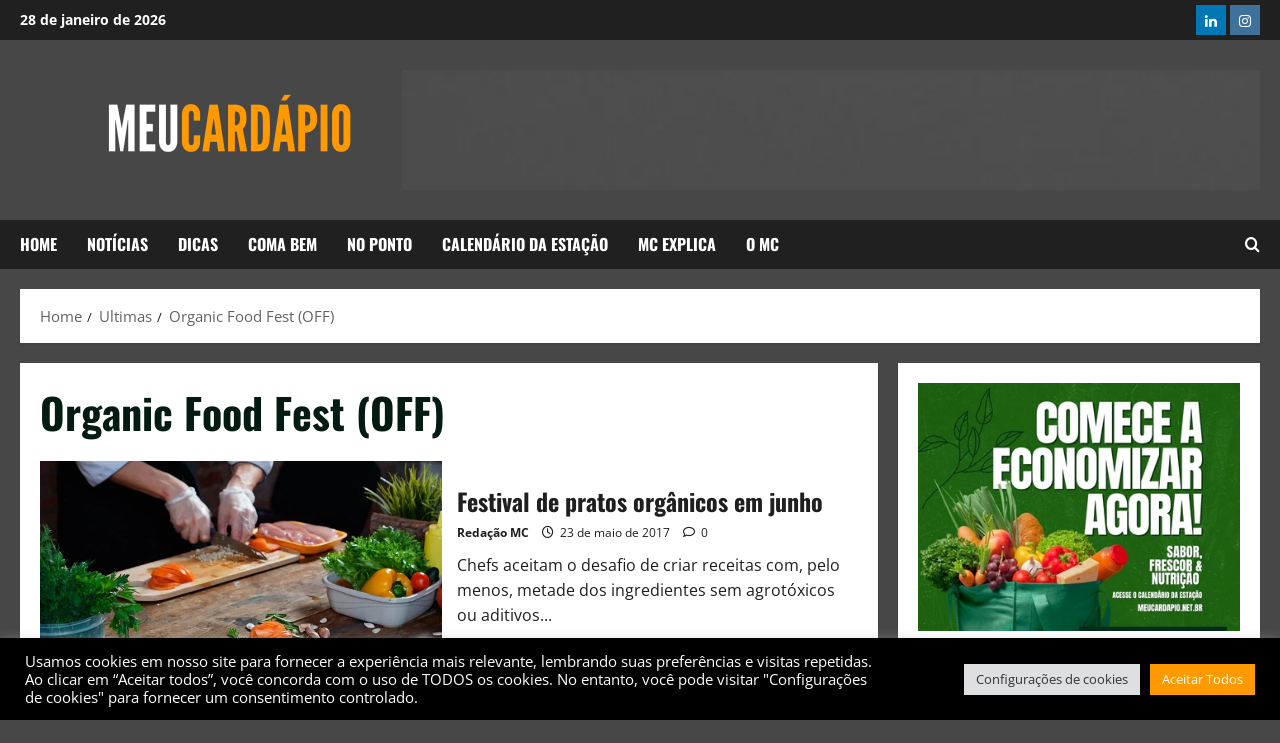

--- FILE ---
content_type: text/html; charset=UTF-8
request_url: https://meucardapio.net.br/tags/organic-food-fest-off
body_size: 23624
content:
<!doctype html>
<html lang="pt-BR">

<head>
  <meta charset="UTF-8">
  <meta name="viewport" content="width=device-width, initial-scale=1">
  <link rel="profile" href="https://gmpg.org/xfn/11">

  <meta name='robots' content='index, follow, max-image-preview:large, max-snippet:-1, max-video-preview:-1' />

	<!-- This site is optimized with the Yoast SEO plugin v26.8 - https://yoast.com/product/yoast-seo-wordpress/ -->
	<title>Organic Food Fest (OFF) Archives - MeuCardápio</title>
	<link rel="canonical" href="https://meucardapio.net.br/tags/organic-food-fest-off" />
	<meta property="og:locale" content="pt_BR" />
	<meta property="og:type" content="article" />
	<meta property="og:title" content="Organic Food Fest (OFF) Archives - MeuCardápio" />
	<meta property="og:url" content="https://meucardapio.net.br/tags/organic-food-fest-off" />
	<meta property="og:site_name" content="MeuCardápio" />
	<meta name="twitter:card" content="summary_large_image" />
	<meta name="twitter:site" content="@cardapiomeu" />
	<script type="application/ld+json" class="yoast-schema-graph">{"@context":"https://schema.org","@graph":[{"@type":"CollectionPage","@id":"https://meucardapio.net.br/tags/organic-food-fest-off","url":"https://meucardapio.net.br/tags/organic-food-fest-off","name":"Organic Food Fest (OFF) Archives - MeuCardápio","isPartOf":{"@id":"https://meucardapio.net.br/#website"},"primaryImageOfPage":{"@id":"https://meucardapio.net.br/tags/organic-food-fest-off#primaryimage"},"image":{"@id":"https://meucardapio.net.br/tags/organic-food-fest-off#primaryimage"},"thumbnailUrl":"https://i0.wp.com/meucardapio.net.br/wp-content/uploads/2020/05/festpratosorgamai17g.jpg?fit=700%2C400&ssl=1","breadcrumb":{"@id":"https://meucardapio.net.br/tags/organic-food-fest-off#breadcrumb"},"inLanguage":"pt-BR"},{"@type":"ImageObject","inLanguage":"pt-BR","@id":"https://meucardapio.net.br/tags/organic-food-fest-off#primaryimage","url":"https://i0.wp.com/meucardapio.net.br/wp-content/uploads/2020/05/festpratosorgamai17g.jpg?fit=700%2C400&ssl=1","contentUrl":"https://i0.wp.com/meucardapio.net.br/wp-content/uploads/2020/05/festpratosorgamai17g.jpg?fit=700%2C400&ssl=1","width":700,"height":400,"caption":"Festival de pratos orgânicos em junho"},{"@type":"BreadcrumbList","@id":"https://meucardapio.net.br/tags/organic-food-fest-off#breadcrumb","itemListElement":[{"@type":"ListItem","position":1,"name":"Home","item":"https://meucardapio.net.br/"},{"@type":"ListItem","position":2,"name":"Organic Food Fest (OFF)"}]},{"@type":"WebSite","@id":"https://meucardapio.net.br/#website","url":"https://meucardapio.net.br/","name":"MeuCardápio","description":"Site de notícias, informações, dicas e novidades sobre tudo aquilo que gira em torno dos alimentos.","publisher":{"@id":"https://meucardapio.net.br/#organization"},"potentialAction":[{"@type":"SearchAction","target":{"@type":"EntryPoint","urlTemplate":"https://meucardapio.net.br/?s={search_term_string}"},"query-input":{"@type":"PropertyValueSpecification","valueRequired":true,"valueName":"search_term_string"}}],"inLanguage":"pt-BR"},{"@type":"Organization","@id":"https://meucardapio.net.br/#organization","name":"Meu Cardapio","url":"https://meucardapio.net.br/","logo":{"@type":"ImageObject","inLanguage":"pt-BR","@id":"https://meucardapio.net.br/#/schema/logo/image/","url":"https://i0.wp.com/meucardapio.net.br/wp-content/uploads/2025/04/LOGO-MC-NEW.png?fit=1387%2C500&ssl=1","contentUrl":"https://i0.wp.com/meucardapio.net.br/wp-content/uploads/2025/04/LOGO-MC-NEW.png?fit=1387%2C500&ssl=1","width":1387,"height":500,"caption":"Meu Cardapio"},"image":{"@id":"https://meucardapio.net.br/#/schema/logo/image/"},"sameAs":["https://www.facebook.com/portalmeucardapio","https://x.com/cardapiomeu","https://www.instagram.com/portalmeucardapio/","https://www.linkedin.com/in/meucardapio"]}]}</script>
	<!-- / Yoast SEO plugin. -->


<link rel='dns-prefetch' href='//www.googletagmanager.com' />
<link rel='dns-prefetch' href='//stats.wp.com' />
<link rel='dns-prefetch' href='//pagead2.googlesyndication.com' />
<link rel='preconnect' href='//i0.wp.com' />
<link rel='preconnect' href='//c0.wp.com' />
<link rel="alternate" type="application/rss+xml" title="Feed para MeuCardápio &raquo;" href="https://meucardapio.net.br/feed" />
<link rel="alternate" type="application/rss+xml" title="Feed de tag para MeuCardápio &raquo; Organic Food Fest (OFF)" href="https://meucardapio.net.br/tags/organic-food-fest-off/feed" />
<link rel="alternate" type="application/rss+xml" title="Feed de MeuCardápio &raquo; Story" href="https://meucardapio.net.br/web-stories/feed/"><style id='wp-img-auto-sizes-contain-inline-css' type='text/css'>
img:is([sizes=auto i],[sizes^="auto," i]){contain-intrinsic-size:3000px 1500px}
/*# sourceURL=wp-img-auto-sizes-contain-inline-css */
</style>

<link rel='stylesheet' id='morenews-font-oswald-css' href='https://meucardapio.net.br/wp-content/themes/morenews/assets/fonts/css/oswald.css' type='text/css' media='all' />
<link rel='stylesheet' id='morenews-font-open-sans-css' href='https://meucardapio.net.br/wp-content/themes/morenews/assets/fonts/css/open-sans.css' type='text/css' media='all' />
<style id='wp-emoji-styles-inline-css' type='text/css'>

	img.wp-smiley, img.emoji {
		display: inline !important;
		border: none !important;
		box-shadow: none !important;
		height: 1em !important;
		width: 1em !important;
		margin: 0 0.07em !important;
		vertical-align: -0.1em !important;
		background: none !important;
		padding: 0 !important;
	}
/*# sourceURL=wp-emoji-styles-inline-css */
</style>
<link rel='stylesheet' id='wp-block-library-css' href='https://c0.wp.com/c/6.9/wp-includes/css/dist/block-library/style.min.css' type='text/css' media='all' />
<style id='wp-block-library-theme-inline-css' type='text/css'>
.wp-block-audio :where(figcaption){color:#555;font-size:13px;text-align:center}.is-dark-theme .wp-block-audio :where(figcaption){color:#ffffffa6}.wp-block-audio{margin:0 0 1em}.wp-block-code{border:1px solid #ccc;border-radius:4px;font-family:Menlo,Consolas,monaco,monospace;padding:.8em 1em}.wp-block-embed :where(figcaption){color:#555;font-size:13px;text-align:center}.is-dark-theme .wp-block-embed :where(figcaption){color:#ffffffa6}.wp-block-embed{margin:0 0 1em}.blocks-gallery-caption{color:#555;font-size:13px;text-align:center}.is-dark-theme .blocks-gallery-caption{color:#ffffffa6}:root :where(.wp-block-image figcaption){color:#555;font-size:13px;text-align:center}.is-dark-theme :root :where(.wp-block-image figcaption){color:#ffffffa6}.wp-block-image{margin:0 0 1em}.wp-block-pullquote{border-bottom:4px solid;border-top:4px solid;color:currentColor;margin-bottom:1.75em}.wp-block-pullquote :where(cite),.wp-block-pullquote :where(footer),.wp-block-pullquote__citation{color:currentColor;font-size:.8125em;font-style:normal;text-transform:uppercase}.wp-block-quote{border-left:.25em solid;margin:0 0 1.75em;padding-left:1em}.wp-block-quote cite,.wp-block-quote footer{color:currentColor;font-size:.8125em;font-style:normal;position:relative}.wp-block-quote:where(.has-text-align-right){border-left:none;border-right:.25em solid;padding-left:0;padding-right:1em}.wp-block-quote:where(.has-text-align-center){border:none;padding-left:0}.wp-block-quote.is-large,.wp-block-quote.is-style-large,.wp-block-quote:where(.is-style-plain){border:none}.wp-block-search .wp-block-search__label{font-weight:700}.wp-block-search__button{border:1px solid #ccc;padding:.375em .625em}:where(.wp-block-group.has-background){padding:1.25em 2.375em}.wp-block-separator.has-css-opacity{opacity:.4}.wp-block-separator{border:none;border-bottom:2px solid;margin-left:auto;margin-right:auto}.wp-block-separator.has-alpha-channel-opacity{opacity:1}.wp-block-separator:not(.is-style-wide):not(.is-style-dots){width:100px}.wp-block-separator.has-background:not(.is-style-dots){border-bottom:none;height:1px}.wp-block-separator.has-background:not(.is-style-wide):not(.is-style-dots){height:2px}.wp-block-table{margin:0 0 1em}.wp-block-table td,.wp-block-table th{word-break:normal}.wp-block-table :where(figcaption){color:#555;font-size:13px;text-align:center}.is-dark-theme .wp-block-table :where(figcaption){color:#ffffffa6}.wp-block-video :where(figcaption){color:#555;font-size:13px;text-align:center}.is-dark-theme .wp-block-video :where(figcaption){color:#ffffffa6}.wp-block-video{margin:0 0 1em}:root :where(.wp-block-template-part.has-background){margin-bottom:0;margin-top:0;padding:1.25em 2.375em}
/*# sourceURL=/wp-includes/css/dist/block-library/theme.min.css */
</style>
<link rel='stylesheet' id='blockspare-frontend-block-style-css-css' href='https://meucardapio.net.br/wp-content/plugins/blockspare/dist/style-blocks.css?ver=6.9' type='text/css' media='all' />
<link rel='stylesheet' id='blockspare-frontend-banner-style-css-css' href='https://meucardapio.net.br/wp-content/plugins/blockspare/dist/style-banner_group.css?ver=6.9' type='text/css' media='all' />
<link rel='stylesheet' id='fontawesome-css' href='https://meucardapio.net.br/wp-content/plugins/blockspare/assets/fontawesome/css/all.css?ver=6.9' type='text/css' media='all' />
<link rel='stylesheet' id='slick-css' href='https://meucardapio.net.br/wp-content/plugins/blockspare/assets/slick/css/slick.css?ver=6.9' type='text/css' media='all' />
<link rel='stylesheet' id='ultimate_blocks-cgb-style-css-css' href='https://meucardapio.net.br/wp-content/plugins/ultimate-blocks/dist/blocks.style.build.css?ver=3.4.9' type='text/css' media='all' />
<link rel='stylesheet' id='mediaelement-css' href='https://c0.wp.com/c/6.9/wp-includes/js/mediaelement/mediaelementplayer-legacy.min.css' type='text/css' media='all' />
<link rel='stylesheet' id='wp-mediaelement-css' href='https://c0.wp.com/c/6.9/wp-includes/js/mediaelement/wp-mediaelement.min.css' type='text/css' media='all' />
<style id='jetpack-sharing-buttons-style-inline-css' type='text/css'>
.jetpack-sharing-buttons__services-list{display:flex;flex-direction:row;flex-wrap:wrap;gap:0;list-style-type:none;margin:5px;padding:0}.jetpack-sharing-buttons__services-list.has-small-icon-size{font-size:12px}.jetpack-sharing-buttons__services-list.has-normal-icon-size{font-size:16px}.jetpack-sharing-buttons__services-list.has-large-icon-size{font-size:24px}.jetpack-sharing-buttons__services-list.has-huge-icon-size{font-size:36px}@media print{.jetpack-sharing-buttons__services-list{display:none!important}}.editor-styles-wrapper .wp-block-jetpack-sharing-buttons{gap:0;padding-inline-start:0}ul.jetpack-sharing-buttons__services-list.has-background{padding:1.25em 2.375em}
/*# sourceURL=https://meucardapio.net.br/wp-content/plugins/jetpack/_inc/blocks/sharing-buttons/view.css */
</style>
<style id='global-styles-inline-css' type='text/css'>
:root{--wp--preset--aspect-ratio--square: 1;--wp--preset--aspect-ratio--4-3: 4/3;--wp--preset--aspect-ratio--3-4: 3/4;--wp--preset--aspect-ratio--3-2: 3/2;--wp--preset--aspect-ratio--2-3: 2/3;--wp--preset--aspect-ratio--16-9: 16/9;--wp--preset--aspect-ratio--9-16: 9/16;--wp--preset--color--black: #000000;--wp--preset--color--cyan-bluish-gray: #abb8c3;--wp--preset--color--white: #ffffff;--wp--preset--color--pale-pink: #f78da7;--wp--preset--color--vivid-red: #cf2e2e;--wp--preset--color--luminous-vivid-orange: #ff6900;--wp--preset--color--luminous-vivid-amber: #fcb900;--wp--preset--color--light-green-cyan: #7bdcb5;--wp--preset--color--vivid-green-cyan: #00d084;--wp--preset--color--pale-cyan-blue: #8ed1fc;--wp--preset--color--vivid-cyan-blue: #0693e3;--wp--preset--color--vivid-purple: #9b51e0;--wp--preset--gradient--vivid-cyan-blue-to-vivid-purple: linear-gradient(135deg,rgb(6,147,227) 0%,rgb(155,81,224) 100%);--wp--preset--gradient--light-green-cyan-to-vivid-green-cyan: linear-gradient(135deg,rgb(122,220,180) 0%,rgb(0,208,130) 100%);--wp--preset--gradient--luminous-vivid-amber-to-luminous-vivid-orange: linear-gradient(135deg,rgb(252,185,0) 0%,rgb(255,105,0) 100%);--wp--preset--gradient--luminous-vivid-orange-to-vivid-red: linear-gradient(135deg,rgb(255,105,0) 0%,rgb(207,46,46) 100%);--wp--preset--gradient--very-light-gray-to-cyan-bluish-gray: linear-gradient(135deg,rgb(238,238,238) 0%,rgb(169,184,195) 100%);--wp--preset--gradient--cool-to-warm-spectrum: linear-gradient(135deg,rgb(74,234,220) 0%,rgb(151,120,209) 20%,rgb(207,42,186) 40%,rgb(238,44,130) 60%,rgb(251,105,98) 80%,rgb(254,248,76) 100%);--wp--preset--gradient--blush-light-purple: linear-gradient(135deg,rgb(255,206,236) 0%,rgb(152,150,240) 100%);--wp--preset--gradient--blush-bordeaux: linear-gradient(135deg,rgb(254,205,165) 0%,rgb(254,45,45) 50%,rgb(107,0,62) 100%);--wp--preset--gradient--luminous-dusk: linear-gradient(135deg,rgb(255,203,112) 0%,rgb(199,81,192) 50%,rgb(65,88,208) 100%);--wp--preset--gradient--pale-ocean: linear-gradient(135deg,rgb(255,245,203) 0%,rgb(182,227,212) 50%,rgb(51,167,181) 100%);--wp--preset--gradient--electric-grass: linear-gradient(135deg,rgb(202,248,128) 0%,rgb(113,206,126) 100%);--wp--preset--gradient--midnight: linear-gradient(135deg,rgb(2,3,129) 0%,rgb(40,116,252) 100%);--wp--preset--font-size--small: 13px;--wp--preset--font-size--medium: 20px;--wp--preset--font-size--large: 36px;--wp--preset--font-size--x-large: 42px;--wp--preset--spacing--20: 0.44rem;--wp--preset--spacing--30: 0.67rem;--wp--preset--spacing--40: 1rem;--wp--preset--spacing--50: 1.5rem;--wp--preset--spacing--60: 2.25rem;--wp--preset--spacing--70: 3.38rem;--wp--preset--spacing--80: 5.06rem;--wp--preset--shadow--natural: 6px 6px 9px rgba(0, 0, 0, 0.2);--wp--preset--shadow--deep: 12px 12px 50px rgba(0, 0, 0, 0.4);--wp--preset--shadow--sharp: 6px 6px 0px rgba(0, 0, 0, 0.2);--wp--preset--shadow--outlined: 6px 6px 0px -3px rgb(255, 255, 255), 6px 6px rgb(0, 0, 0);--wp--preset--shadow--crisp: 6px 6px 0px rgb(0, 0, 0);}:root { --wp--style--global--content-size: 930px;--wp--style--global--wide-size: 1400px; }:where(body) { margin: 0; }.wp-site-blocks > .alignleft { float: left; margin-right: 2em; }.wp-site-blocks > .alignright { float: right; margin-left: 2em; }.wp-site-blocks > .aligncenter { justify-content: center; margin-left: auto; margin-right: auto; }:where(.wp-site-blocks) > * { margin-block-start: 24px; margin-block-end: 0; }:where(.wp-site-blocks) > :first-child { margin-block-start: 0; }:where(.wp-site-blocks) > :last-child { margin-block-end: 0; }:root { --wp--style--block-gap: 24px; }:root :where(.is-layout-flow) > :first-child{margin-block-start: 0;}:root :where(.is-layout-flow) > :last-child{margin-block-end: 0;}:root :where(.is-layout-flow) > *{margin-block-start: 24px;margin-block-end: 0;}:root :where(.is-layout-constrained) > :first-child{margin-block-start: 0;}:root :where(.is-layout-constrained) > :last-child{margin-block-end: 0;}:root :where(.is-layout-constrained) > *{margin-block-start: 24px;margin-block-end: 0;}:root :where(.is-layout-flex){gap: 24px;}:root :where(.is-layout-grid){gap: 24px;}.is-layout-flow > .alignleft{float: left;margin-inline-start: 0;margin-inline-end: 2em;}.is-layout-flow > .alignright{float: right;margin-inline-start: 2em;margin-inline-end: 0;}.is-layout-flow > .aligncenter{margin-left: auto !important;margin-right: auto !important;}.is-layout-constrained > .alignleft{float: left;margin-inline-start: 0;margin-inline-end: 2em;}.is-layout-constrained > .alignright{float: right;margin-inline-start: 2em;margin-inline-end: 0;}.is-layout-constrained > .aligncenter{margin-left: auto !important;margin-right: auto !important;}.is-layout-constrained > :where(:not(.alignleft):not(.alignright):not(.alignfull)){max-width: var(--wp--style--global--content-size);margin-left: auto !important;margin-right: auto !important;}.is-layout-constrained > .alignwide{max-width: var(--wp--style--global--wide-size);}body .is-layout-flex{display: flex;}.is-layout-flex{flex-wrap: wrap;align-items: center;}.is-layout-flex > :is(*, div){margin: 0;}body .is-layout-grid{display: grid;}.is-layout-grid > :is(*, div){margin: 0;}body{padding-top: 0px;padding-right: 0px;padding-bottom: 0px;padding-left: 0px;}a:where(:not(.wp-element-button)){text-decoration: none;}:root :where(.wp-element-button, .wp-block-button__link){background-color: #32373c;border-width: 0;color: #fff;font-family: inherit;font-size: inherit;font-style: inherit;font-weight: inherit;letter-spacing: inherit;line-height: inherit;padding-top: calc(0.667em + 2px);padding-right: calc(1.333em + 2px);padding-bottom: calc(0.667em + 2px);padding-left: calc(1.333em + 2px);text-decoration: none;text-transform: inherit;}.has-black-color{color: var(--wp--preset--color--black) !important;}.has-cyan-bluish-gray-color{color: var(--wp--preset--color--cyan-bluish-gray) !important;}.has-white-color{color: var(--wp--preset--color--white) !important;}.has-pale-pink-color{color: var(--wp--preset--color--pale-pink) !important;}.has-vivid-red-color{color: var(--wp--preset--color--vivid-red) !important;}.has-luminous-vivid-orange-color{color: var(--wp--preset--color--luminous-vivid-orange) !important;}.has-luminous-vivid-amber-color{color: var(--wp--preset--color--luminous-vivid-amber) !important;}.has-light-green-cyan-color{color: var(--wp--preset--color--light-green-cyan) !important;}.has-vivid-green-cyan-color{color: var(--wp--preset--color--vivid-green-cyan) !important;}.has-pale-cyan-blue-color{color: var(--wp--preset--color--pale-cyan-blue) !important;}.has-vivid-cyan-blue-color{color: var(--wp--preset--color--vivid-cyan-blue) !important;}.has-vivid-purple-color{color: var(--wp--preset--color--vivid-purple) !important;}.has-black-background-color{background-color: var(--wp--preset--color--black) !important;}.has-cyan-bluish-gray-background-color{background-color: var(--wp--preset--color--cyan-bluish-gray) !important;}.has-white-background-color{background-color: var(--wp--preset--color--white) !important;}.has-pale-pink-background-color{background-color: var(--wp--preset--color--pale-pink) !important;}.has-vivid-red-background-color{background-color: var(--wp--preset--color--vivid-red) !important;}.has-luminous-vivid-orange-background-color{background-color: var(--wp--preset--color--luminous-vivid-orange) !important;}.has-luminous-vivid-amber-background-color{background-color: var(--wp--preset--color--luminous-vivid-amber) !important;}.has-light-green-cyan-background-color{background-color: var(--wp--preset--color--light-green-cyan) !important;}.has-vivid-green-cyan-background-color{background-color: var(--wp--preset--color--vivid-green-cyan) !important;}.has-pale-cyan-blue-background-color{background-color: var(--wp--preset--color--pale-cyan-blue) !important;}.has-vivid-cyan-blue-background-color{background-color: var(--wp--preset--color--vivid-cyan-blue) !important;}.has-vivid-purple-background-color{background-color: var(--wp--preset--color--vivid-purple) !important;}.has-black-border-color{border-color: var(--wp--preset--color--black) !important;}.has-cyan-bluish-gray-border-color{border-color: var(--wp--preset--color--cyan-bluish-gray) !important;}.has-white-border-color{border-color: var(--wp--preset--color--white) !important;}.has-pale-pink-border-color{border-color: var(--wp--preset--color--pale-pink) !important;}.has-vivid-red-border-color{border-color: var(--wp--preset--color--vivid-red) !important;}.has-luminous-vivid-orange-border-color{border-color: var(--wp--preset--color--luminous-vivid-orange) !important;}.has-luminous-vivid-amber-border-color{border-color: var(--wp--preset--color--luminous-vivid-amber) !important;}.has-light-green-cyan-border-color{border-color: var(--wp--preset--color--light-green-cyan) !important;}.has-vivid-green-cyan-border-color{border-color: var(--wp--preset--color--vivid-green-cyan) !important;}.has-pale-cyan-blue-border-color{border-color: var(--wp--preset--color--pale-cyan-blue) !important;}.has-vivid-cyan-blue-border-color{border-color: var(--wp--preset--color--vivid-cyan-blue) !important;}.has-vivid-purple-border-color{border-color: var(--wp--preset--color--vivid-purple) !important;}.has-vivid-cyan-blue-to-vivid-purple-gradient-background{background: var(--wp--preset--gradient--vivid-cyan-blue-to-vivid-purple) !important;}.has-light-green-cyan-to-vivid-green-cyan-gradient-background{background: var(--wp--preset--gradient--light-green-cyan-to-vivid-green-cyan) !important;}.has-luminous-vivid-amber-to-luminous-vivid-orange-gradient-background{background: var(--wp--preset--gradient--luminous-vivid-amber-to-luminous-vivid-orange) !important;}.has-luminous-vivid-orange-to-vivid-red-gradient-background{background: var(--wp--preset--gradient--luminous-vivid-orange-to-vivid-red) !important;}.has-very-light-gray-to-cyan-bluish-gray-gradient-background{background: var(--wp--preset--gradient--very-light-gray-to-cyan-bluish-gray) !important;}.has-cool-to-warm-spectrum-gradient-background{background: var(--wp--preset--gradient--cool-to-warm-spectrum) !important;}.has-blush-light-purple-gradient-background{background: var(--wp--preset--gradient--blush-light-purple) !important;}.has-blush-bordeaux-gradient-background{background: var(--wp--preset--gradient--blush-bordeaux) !important;}.has-luminous-dusk-gradient-background{background: var(--wp--preset--gradient--luminous-dusk) !important;}.has-pale-ocean-gradient-background{background: var(--wp--preset--gradient--pale-ocean) !important;}.has-electric-grass-gradient-background{background: var(--wp--preset--gradient--electric-grass) !important;}.has-midnight-gradient-background{background: var(--wp--preset--gradient--midnight) !important;}.has-small-font-size{font-size: var(--wp--preset--font-size--small) !important;}.has-medium-font-size{font-size: var(--wp--preset--font-size--medium) !important;}.has-large-font-size{font-size: var(--wp--preset--font-size--large) !important;}.has-x-large-font-size{font-size: var(--wp--preset--font-size--x-large) !important;}
:root :where(.wp-block-pullquote){font-size: 1.5em;line-height: 1.6;}
/*# sourceURL=global-styles-inline-css */
</style>
<link rel='stylesheet' id='cookie-law-info-css' href='https://meucardapio.net.br/wp-content/plugins/cookie-law-info/legacy/public/css/cookie-law-info-public.css?ver=3.3.9.1' type='text/css' media='all' />
<link rel='stylesheet' id='cookie-law-info-gdpr-css' href='https://meucardapio.net.br/wp-content/plugins/cookie-law-info/legacy/public/css/cookie-law-info-gdpr.css?ver=3.3.9.1' type='text/css' media='all' />
<link rel='stylesheet' id='ub-extension-style-css-css' href='https://meucardapio.net.br/wp-content/plugins/ultimate-blocks/src/extensions/style.css?ver=6.9' type='text/css' media='all' />
<link rel='stylesheet' id='elespare-icons-css' href='https://meucardapio.net.br/wp-content/plugins/elespare/assets/font/elespare-icons.css?ver=3.3.10' type='text/css' media='all' />
<link rel='stylesheet' id='elementor-frontend-css' href='https://meucardapio.net.br/wp-content/plugins/elementor/assets/css/frontend.min.css?ver=3.34.2' type='text/css' media='all' />
<link rel='stylesheet' id='elespare-posts-grid-css' href='https://meucardapio.net.br/wp-content/plugins/elespare/dist/elespare.style.build.min.css?ver=3.3.7' type='text/css' media='all' />
<link rel='stylesheet' id='aft-icons-css' href='https://meucardapio.net.br/wp-content/themes/morenews/assets/icons/style.css?ver=6.9' type='text/css' media='all' />
<link rel='stylesheet' id='bootstrap-css' href='https://meucardapio.net.br/wp-content/themes/morenews/assets/bootstrap/css/bootstrap.min.css?ver=6.9' type='text/css' media='all' />
<link rel='stylesheet' id='sidr-css' href='https://meucardapio.net.br/wp-content/themes/morenews/assets/sidr/css/jquery.sidr.dark.css?ver=6.9' type='text/css' media='all' />
<link rel='stylesheet' id='magnific-popup-css' href='https://meucardapio.net.br/wp-content/themes/morenews/assets/magnific-popup/magnific-popup.css?ver=6.9' type='text/css' media='all' />
<link rel='stylesheet' id='morenews-style-css' href='https://meucardapio.net.br/wp-content/themes/morenews/style.min.css?ver=3.8.4.1' type='text/css' media='all' />
<style id='morenews-style-inline-css' type='text/css'>
body.aft-dark-mode #sidr,body.aft-dark-mode,body.aft-dark-mode.custom-background,body.aft-dark-mode #af-preloader{background-color:#111111;} body.aft-default-mode #sidr,body.aft-default-mode #af-preloader,body.aft-default-mode{background-color:#474747;} .frm_style_formidable-style.with_frm_style .frm_compact .frm_dropzone.dz-clickable .dz-message,.frm_style_formidable-style.with_frm_style input[type=submit],.frm_style_formidable-style.with_frm_style .frm_submit input[type=button],.frm_style_formidable-style.with_frm_style .frm_submit button,.frm_form_submit_style,.frm_style_formidable-style.with_frm_style .frm-edit-page-btn,.woocommerce #respond input#submit.disabled,.woocommerce #respond input#submit:disabled,.woocommerce #respond input#submit:disabled[disabled],.woocommerce a.button.disabled,.woocommerce a.button:disabled,.woocommerce a.button:disabled[disabled],.woocommerce button.button.disabled,.woocommerce button.button:disabled,.woocommerce button.button:disabled[disabled],.woocommerce input.button.disabled,.woocommerce input.button:disabled,.woocommerce input.button:disabled[disabled],.woocommerce #respond input#submit,.woocommerce a.button,.woocommerce button.button,.woocommerce input.button,.woocommerce #respond input#submit.alt,.woocommerce a.button.alt,.woocommerce button.button.alt,.woocommerce input.button.alt,.woocommerce-account .addresses .title .edit,:root .wc-block-featured-product__link :where(.wp-element-button,.wp-block-button__link),:root .wc-block-featured-category__link :where(.wp-element-button,.wp-block-button__link),hustle-button,button.wc-block-mini-cart__button,.wc-block-checkout .wp-block-button__link,.wp-block-button.wc-block-components-product-button .wp-block-button__link,.wc-block-grid__product-add-to-cart.wp-block-button .wp-block-button__link,body .wc-block-components-button,.wc-block-grid .wp-block-button__link,.woocommerce-notices-wrapper .button,body .woocommerce-notices-wrapper .button:hover,body.woocommerce .single_add_to_cart_button.button:hover,body.woocommerce a.button.add_to_cart_button:hover,.widget-title-fill-and-border .morenews-widget .wp-block-search__label,.widget-title-fill-and-border .morenews-widget .wp-block-group .wp-block-heading,.widget-title-fill-and-no-border .morenews-widget .wp-block-search__label,.widget-title-fill-and-no-border .morenews-widget .wp-block-group .wp-block-heading,.widget-title-fill-and-border .wp_post_author_widget .widget-title .header-after,.widget-title-fill-and-border .widget-title .heading-line,.widget-title-fill-and-border .aft-posts-tabs-panel .nav-tabs>li>a.active,.widget-title-fill-and-border .aft-main-banner-wrapper .widget-title .heading-line ,.widget-title-fill-and-no-border .wp_post_author_widget .widget-title .header-after,.widget-title-fill-and-no-border .widget-title .heading-line,.widget-title-fill-and-no-border .aft-posts-tabs-panel .nav-tabs>li>a.active,.widget-title-fill-and-no-border .aft-main-banner-wrapper .widget-title .heading-line,a.sidr-class-sidr-button-close,body.widget-title-border-bottom .header-after1 .heading-line-before,body.widget-title-border-bottom .widget-title .heading-line-before,.widget-title-border-center .morenews-widget .wp-block-search__label::after,.widget-title-border-center .morenews-widget .wp-block-group .wp-block-heading::after,.widget-title-border-center .wp_post_author_widget .widget-title .heading-line-before,.widget-title-border-center .aft-posts-tabs-panel .nav-tabs>li>a.active::after,.widget-title-border-center .wp_post_author_widget .widget-title .header-after::after,.widget-title-border-center .widget-title .heading-line-after,.widget-title-border-bottom .morenews-widget .wp-block-search__label::after,.widget-title-border-bottom .morenews-widget .wp-block-group .wp-block-heading::after,.widget-title-border-bottom .heading-line::before,.widget-title-border-bottom .wp-post-author-wrap .header-after::before,.widget-title-border-bottom .aft-posts-tabs-panel .nav-tabs>li>a.active span::after,.aft-dark-mode .is-style-fill a.wp-block-button__link:not(.has-background),.aft-default-mode .is-style-fill a.wp-block-button__link:not(.has-background),#reading-progress-bar,a.comment-reply-link,body.aft-default-mode .reply a,body.aft-dark-mode .reply a,.aft-popular-taxonomies-lists span::before ,#loader-wrapper div,span.heading-line::before,.wp-post-author-wrap .header-after::before,body.aft-dark-mode input[type="button"],body.aft-dark-mode input[type="reset"],body.aft-dark-mode input[type="submit"],body.aft-dark-mode .inner-suscribe input[type=submit],body.aft-default-mode input[type="button"],body.aft-default-mode input[type="reset"],body.aft-default-mode input[type="submit"],body.aft-default-mode .inner-suscribe input[type=submit],.woocommerce-product-search button[type="submit"],input.search-submit,.wp-block-search__button,.af-youtube-slider .af-video-wrap .af-bg-play i,.af-youtube-video-list .entry-header-yt-video-wrapper .af-yt-video-play i,.af-post-format i,body .btn-style1 a:visited,body .btn-style1 a,body span.post-page-numbers.current,body .morenews-pagination .nav-links .page-numbers.current,body #scroll-up,button,a.author-button.primary,.morenews-reaction-button .reaction-percentage,h3.morenews-subtitle:after,body article.sticky .read-single:before,.aft-readmore-wrapper a.aft-readmore:hover,body.aft-dark-mode .aft-readmore-wrapper a.aft-readmore:hover,footer.site-footer .aft-readmore-wrapper a.aft-readmore:hover,.aft-readmore-wrapper a.aft-readmore:hover,body .trending-posts-vertical .trending-no{background-color:#fe9900;} div.wpforms-container-full button[type=submit]:hover,div.wpforms-container-full button[type=submit]:not(:hover):not(:active){background-color:#fe9900 !important;} .grid-design-texts-over-image .aft-readmore-wrapper a.aft-readmore:hover,.aft-readmore-wrapper a.aft-readmore:hover,body.aft-dark-mode .aft-readmore-wrapper a.aft-readmore:hover,body.aft-default-mode .aft-readmore-wrapper a.aft-readmore:hover,a.author-button.primary,.morenews-post-badge,body.single .entry-header .aft-post-excerpt-and-meta .post-excerpt,body.aft-dark-mode.single span.tags-links a:hover,.morenews-pagination .nav-links .page-numbers.current,.aft-readmore-wrapper a.aft-readmore:hover,p.awpa-more-posts a:hover,.wp-post-author-meta .wp-post-author-meta-more-posts a.awpa-more-posts:hover{border-color:#fe9900;} body:not(.rtl) .aft-popular-taxonomies-lists span::after{border-left-color:#fe9900;} body.rtl .aft-popular-taxonomies-lists span::after{border-right-color:#fe9900;} .widget-title-fill-and-no-border .morenews-widget .wp-block-search__label::after,.widget-title-fill-and-no-border .morenews-widget .wp-block-group .wp-block-heading::after,.widget-title-fill-and-no-border .aft-posts-tabs-panel .nav-tabs>li a.active::after,.widget-title-fill-and-no-border .morenews-widget .widget-title::before,.widget-title-fill-and-no-border .morenews-customizer .widget-title::before{border-top-color:#fe9900;} .woocommerce div.product .woocommerce-tabs ul.tabs li.active,#scroll-up::after,.aft-dark-mode #loader,.aft-default-mode #loader{border-bottom-color:#fe9900;} footer.site-footer .wp-calendar-nav a:hover,footer.site-footer .wp-block-latest-comments__comment-meta a:hover,.aft-dark-mode .tagcloud a:hover,.aft-dark-mode .widget ul.menu >li a:hover,.aft-dark-mode .widget > ul > li a:hover,.banner-exclusive-posts-wrapper a:hover,.list-style .read-title h3 a:hover,.grid-design-default .read-title h3 a:hover,body.aft-dark-mode .banner-exclusive-posts-wrapper a:hover,body.aft-dark-mode .banner-exclusive-posts-wrapper a:visited:hover,body.aft-default-mode .banner-exclusive-posts-wrapper a:hover,body.aft-default-mode .banner-exclusive-posts-wrapper a:visited:hover,body.wp-post-author-meta .awpa-display-name a:hover,.widget_text a ,.post-description a:not(.aft-readmore),.post-description a:not(.aft-readmore):visited,.wp_post_author_widget .wp-post-author-meta .awpa-display-name a:hover,.wp-post-author-meta .wp-post-author-meta-more-posts a.awpa-more-posts:hover,body.aft-default-mode .af-breadcrumbs a:hover,body.aft-dark-mode .af-breadcrumbs a:hover,body .wp-block-latest-comments li.wp-block-latest-comments__comment a:hover,body .site-footer .color-pad .read-title h3 a:hover,body.aft-dark-mode #secondary .morenews-widget ul[class*="wp-block-"] a:hover,body.aft-dark-mode #secondary .morenews-widget ol[class*="wp-block-"] a:hover,body.aft-dark-mode a.post-edit-link:hover,body.aft-default-mode #secondary .morenews-widget ul[class*="wp-block-"] a:hover,body.aft-default-mode #secondary .morenews-widget ol[class*="wp-block-"] a:hover,body.aft-default-mode a.post-edit-link:hover,body.aft-default-mode #secondary .widget > ul > li a:hover,body.aft-default-mode footer.comment-meta a:hover,body.aft-dark-mode footer.comment-meta a:hover,body.aft-default-mode .comment-form a:hover,body.aft-dark-mode .comment-form a:hover,body.aft-dark-mode .entry-content > .wp-block-tag-cloud a:not(.has-text-color):hover,body.aft-default-mode .entry-content > .wp-block-tag-cloud a:not(.has-text-color):hover,body.aft-dark-mode .entry-content .wp-block-archives-list.wp-block-archives a:not(.has-text-color):hover,body.aft-default-mode .entry-content .wp-block-archives-list.wp-block-archives a:not(.has-text-color):hover,body.aft-dark-mode .entry-content .wp-block-latest-posts a:not(.has-text-color):hover,body.aft-dark-mode .entry-content .wp-block-categories-list.wp-block-categories a:not(.has-text-color):hover,body.aft-default-mode .entry-content .wp-block-latest-posts a:not(.has-text-color):hover,body.aft-default-mode .entry-content .wp-block-categories-list.wp-block-categories a:not(.has-text-color):hover,.aft-default-mode .wp-block-archives-list.wp-block-archives a:not(.has-text-color):hover,.aft-default-mode .wp-block-latest-posts a:not(.has-text-color):hover,.aft-default-mode .wp-block-categories-list.wp-block-categories a:not(.has-text-color):hover,.aft-default-mode .wp-block-latest-comments li.wp-block-latest-comments__comment a:hover,.aft-dark-mode .wp-block-archives-list.wp-block-archives a:not(.has-text-color):hover,.aft-dark-mode .wp-block-latest-posts a:not(.has-text-color):hover,.aft-dark-mode .wp-block-categories-list.wp-block-categories a:not(.has-text-color):hover,.aft-dark-mode .wp-block-latest-comments li.wp-block-latest-comments__comment a:hover,body.aft-dark-mode .morenews-pagination .nav-links a.page-numbers:hover,body.aft-default-mode .morenews-pagination .nav-links a.page-numbers:hover,body.aft-default-mode .aft-popular-taxonomies-lists ul li a:hover ,body.aft-dark-mode .aft-popular-taxonomies-lists ul li a:hover,body.aft-dark-mode .wp-calendar-nav a,body .entry-content > .wp-block-heading:not(.has-link-color):not(.wp-block-post-title) a,body .entry-content > ul a,body .entry-content > ol a,body .entry-content > p:not(.has-link-color) a ,body.aft-default-mode p.logged-in-as a,body.aft-dark-mode p.logged-in-as a,body.aft-dark-mode .woocommerce-loop-product__title:hover,body.aft-default-mode .woocommerce-loop-product__title:hover,a:hover,p a,.stars a:active,.stars a:focus,.morenews-widget.widget_text a,a.author-website:hover,.author-box-content a.author-posts-link:hover,body .morenews-sponsor a,body .morenews-source a,body.aft-default-mode .wp-block-latest-comments li.wp-block-latest-comments__comment a:hover,body.aft-dark-mode .wp-block-latest-comments li.wp-block-latest-comments__comment a:hover,.entry-content .wp-block-latest-comments a:not(.has-text-color):hover,.wc-block-grid__product .wc-block-grid__product-link:focus,body.aft-default-mode .entry-content .wp-block-heading:not(.has-link-color):not(.wp-block-post-title) a,body.aft-dark-mode .entry-content .wp-block-heading:not(.has-link-color):not(.wp-block-post-title) a,body.aft-default-mode .comment-content a,body.aft-dark-mode .comment-content a,body.aft-default-mode .post-excerpt a,body.aft-dark-mode .post-excerpt a,body.aft-default-mode .wp-block-tag-cloud a:hover,body.aft-default-mode .tagcloud a:hover,body.aft-default-mode.single span.tags-links a:hover,body.aft-default-mode p.awpa-more-posts a:hover,body.aft-default-mode p.awpa-website a:hover ,body.aft-default-mode .wp-post-author-meta h4 a:hover,body.aft-default-mode .widget ul.menu >li a:hover,body.aft-default-mode .widget > ul > li a:hover,body.aft-default-mode .nav-links a:hover,body.aft-default-mode ul.trail-items li a:hover,body.aft-dark-mode .wp-block-tag-cloud a:hover,body.aft-dark-mode .tagcloud a:hover,body.aft-dark-mode.single span.tags-links a:hover,body.aft-dark-mode p.awpa-more-posts a:hover,body.aft-dark-mode p.awpa-website a:hover ,body.aft-dark-mode .widget ul.menu >li a:hover,body.aft-dark-mode .nav-links a:hover,body.aft-dark-mode ul.trail-items li a:hover{color:#fe9900;} @media only screen and (min-width:992px){body.aft-default-mode .morenews-header .main-navigation .menu-desktop > ul > li:hover > a:before,body.aft-default-mode .morenews-header .main-navigation .menu-desktop > ul > li.current-menu-item > a:before{background-color:#fe9900;} } .woocommerce-product-search button[type="submit"],input.search-submit{background-color:#fe9900;} .aft-dark-mode .entry-content a:hover,.aft-dark-mode .entry-content a:focus,.aft-dark-mode .entry-content a:active,.wp-calendar-nav a,#wp-calendar tbody td a,body.aft-dark-mode #wp-calendar tbody td#today,body.aft-default-mode #wp-calendar tbody td#today,body.aft-default-mode .entry-content .wp-block-heading:not(.has-link-color):not(.wp-block-post-title) a,body.aft-dark-mode .entry-content .wp-block-heading:not(.has-link-color):not(.wp-block-post-title) a,body .entry-content > ul a,body .entry-content > ul a:visited,body .entry-content > ol a,body .entry-content > ol a:visited,body .entry-content > p:not(.has-link-color) a,body .entry-content > p:not(.has-link-color) a:visited{color:#fe9900;} .woocommerce-product-search button[type="submit"],input.search-submit,body.single span.tags-links a:hover,body .entry-content .wp-block-heading:not(.has-link-color):not(.wp-block-post-title) a,body .entry-content > ul a,body .entry-content > ul a:visited,body .entry-content > ol a,body .entry-content > ol a:visited,body .entry-content > p:not(.has-link-color) a,body .entry-content > p:not(.has-link-color) a:visited{border-color:#fe9900;} @media only screen and (min-width:993px){.main-navigation .menu-desktop > li.current-menu-item::after,.main-navigation .menu-desktop > ul > li.current-menu-item::after,.main-navigation .menu-desktop > li::after,.main-navigation .menu-desktop > ul > li::after{background-color:#fe9900;} } .site-branding .site-title{font-family:'Oswald','Noto Sans','Noto Sans CJK SC','Noto Sans JP','Noto Sans KR',system-ui,-apple-system,'Segoe UI',Roboto,'Helvetica Neue',Arial,sans-serif,'Apple Color Emoji','Segoe UI Emoji','Segoe UI Symbol';} body,button,input,select,optgroup,.cat-links li a,.min-read,.af-social-contacts .social-widget-menu .screen-reader-text,textarea{font-family:'Open Sans','Noto Sans','Noto Sans CJK SC','Noto Sans JP','Noto Sans KR',system-ui,-apple-system,'Segoe UI',Roboto,'Helvetica Neue',Arial,sans-serif,'Apple Color Emoji','Segoe UI Emoji','Segoe UI Symbol';} .wp-block-tag-cloud a,.tagcloud a,body span.hustle-title,.wp-block-blockspare-blockspare-tabs .bs-tabs-title-list li a.bs-tab-title,.navigation.post-navigation .nav-links a,div.custom-menu-link > a,.exclusive-posts .exclusive-now span,.aft-popular-taxonomies-lists span,.exclusive-posts a,.aft-posts-tabs-panel .nav-tabs>li>a,.widget-title-border-bottom .aft-posts-tabs-panel .nav-tabs>li>a,.nav-tabs>li,.widget ul ul li,.widget ul.menu >li ,.widget > ul > li,.wp-block-search__label,.wp-block-latest-posts.wp-block-latest-posts__list li,.wp-block-latest-comments li.wp-block-latest-comments__comment,.wp-block-group ul li a,.main-navigation ul li a,h1,h2,h3,h4,h5,h6{font-family:'Oswald','Noto Sans','Noto Sans CJK SC','Noto Sans JP','Noto Sans KR',system-ui,-apple-system,'Segoe UI',Roboto,'Helvetica Neue',Arial,sans-serif,'Apple Color Emoji','Segoe UI Emoji','Segoe UI Symbol';} .container-wrapper .elementor{max-width:100%;} .full-width-content .elementor-section-stretched,.align-content-left .elementor-section-stretched,.align-content-right .elementor-section-stretched{max-width:100%;left:0 !important;}
/*# sourceURL=morenews-style-inline-css */
</style>
<!--n2css--><!--n2js--><script type="text/javascript" src="https://c0.wp.com/c/6.9/wp-includes/js/jquery/jquery.min.js" id="jquery-core-js"></script>
<script type="text/javascript" src="https://c0.wp.com/c/6.9/wp-includes/js/jquery/jquery-migrate.min.js" id="jquery-migrate-js"></script>
<script type="text/javascript" src="https://meucardapio.net.br/wp-content/plugins/blockspare/assets/js/countup/waypoints.min.js?ver=6.9" id="waypoint-js"></script>
<script type="text/javascript" src="https://meucardapio.net.br/wp-content/plugins/blockspare/assets/js/countup/jquery.counterup.min.js?ver=1" id="countup-js"></script>
<script type="text/javascript" id="cookie-law-info-js-extra">
/* <![CDATA[ */
var Cli_Data = {"nn_cookie_ids":["na_sc_e","_gat","d","na_sr","na_srp","ouid","na_rn","na_id","__gads","na_tc","_gid","_gat_gtag_UA_79652485_4","mdata","ov","_ga","rlas3","pxrc","id","anj","CMRUM3","uid","oo","uuid2","KADUSERCOOKIE","uuid","CMPRO","CMST","ab","mc","DSID","CMPS","KTPCACOOKIE","IDE","i","CMID","cookielawinfo-checkbox-advertisement","test_cookie","GoogleAdServingTest","cookielawinfo-checkbox-propaganda","u"],"cookielist":[],"non_necessary_cookies":{"functional":["na_sc_e","na_sr","na_srp","ouid","na_rn","na_id","na_tc"],"performance":["_gat","d"],"analytics":["__gads","_gid","_gat_gtag_UA_79652485_4","_ga"],"others":["GoogleAdServingTest","u"],"advertisement":["mdata","ov","rlas3","pxrc","id","anj","CMRUM3","uid","oo","uuid2","KADUSERCOOKIE","uuid","CMPRO","CMST","ab","mc","DSID","CMPS","KTPCACOOKIE","IDE","i","CMID","test_cookie"]},"ccpaEnabled":"","ccpaRegionBased":"","ccpaBarEnabled":"","strictlyEnabled":["necessary","obligatoire"],"ccpaType":"gdpr","js_blocking":"1","custom_integration":"","triggerDomRefresh":"","secure_cookies":""};
var cli_cookiebar_settings = {"animate_speed_hide":"500","animate_speed_show":"500","background":"#000000","border":"#b1a6a6c2","border_on":"","button_1_button_colour":"#fe9900","button_1_button_hover":"#cb7a00","button_1_link_colour":"#fff","button_1_as_button":"1","button_1_new_win":"","button_2_button_colour":"#333","button_2_button_hover":"#292929","button_2_link_colour":"#444","button_2_as_button":"","button_2_hidebar":"","button_3_button_colour":"#dedfe0","button_3_button_hover":"#b2b2b3","button_3_link_colour":"#333333","button_3_as_button":"1","button_3_new_win":"","button_4_button_colour":"#dedfe0","button_4_button_hover":"#b2b2b3","button_4_link_colour":"#333333","button_4_as_button":"1","button_7_button_colour":"#fe9900","button_7_button_hover":"#cb7a00","button_7_link_colour":"#fff","button_7_as_button":"1","button_7_new_win":"","font_family":"inherit","header_fix":"","notify_animate_hide":"1","notify_animate_show":"","notify_div_id":"#cookie-law-info-bar","notify_position_horizontal":"right","notify_position_vertical":"bottom","scroll_close":"","scroll_close_reload":"","accept_close_reload":"","reject_close_reload":"","showagain_tab":"","showagain_background":"#fff","showagain_border":"#000","showagain_div_id":"#cookie-law-info-again","showagain_x_position":"100px","text":"#ffffff","show_once_yn":"","show_once":"10000","logging_on":"","as_popup":"","popup_overlay":"1","bar_heading_text":"","cookie_bar_as":"banner","popup_showagain_position":"bottom-right","widget_position":"left"};
var log_object = {"ajax_url":"https://meucardapio.net.br/wp-admin/admin-ajax.php"};
//# sourceURL=cookie-law-info-js-extra
/* ]]> */
</script>
<script type="text/javascript" src="https://meucardapio.net.br/wp-content/plugins/cookie-law-info/legacy/public/js/cookie-law-info-public.js?ver=3.3.9.1" id="cookie-law-info-js"></script>
<script type="text/javascript" src="https://meucardapio.net.br/wp-content/themes/morenews/assets/jquery.cookie.js?ver=6.9" id="jquery-cookie-js"></script>
<script type="text/javascript" src="https://meucardapio.net.br/wp-content/themes/morenews/assets/background-script.js?ver=3.8.4.1" id="morenews-background-script-js"></script>

<!-- Snippet da etiqueta do Google (gtag.js) adicionado pelo Site Kit -->
<!-- Snippet do Google Análises adicionado pelo Site Kit -->
<script type="text/javascript" src="https://www.googletagmanager.com/gtag/js?id=GT-WPDL3JF" id="google_gtagjs-js" async></script>
<script type="text/javascript" id="google_gtagjs-js-after">
/* <![CDATA[ */
window.dataLayer = window.dataLayer || [];function gtag(){dataLayer.push(arguments);}
gtag("set","linker",{"domains":["meucardapio.net.br"]});
gtag("js", new Date());
gtag("set", "developer_id.dZTNiMT", true);
gtag("config", "GT-WPDL3JF");
 window._googlesitekit = window._googlesitekit || {}; window._googlesitekit.throttledEvents = []; window._googlesitekit.gtagEvent = (name, data) => { var key = JSON.stringify( { name, data } ); if ( !! window._googlesitekit.throttledEvents[ key ] ) { return; } window._googlesitekit.throttledEvents[ key ] = true; setTimeout( () => { delete window._googlesitekit.throttledEvents[ key ]; }, 5 ); gtag( "event", name, { ...data, event_source: "site-kit" } ); }; 
//# sourceURL=google_gtagjs-js-after
/* ]]> */
</script>
<link rel="https://api.w.org/" href="https://meucardapio.net.br/wp-json/" /><link rel="alternate" title="JSON" type="application/json" href="https://meucardapio.net.br/wp-json/wp/v2/tags/507" /><link rel="EditURI" type="application/rsd+xml" title="RSD" href="https://meucardapio.net.br/xmlrpc.php?rsd" />
<meta name="generator" content="WordPress 6.9" />

<!-- This site is using AdRotate v5.17.2 to display their advertisements - https://ajdg.solutions/ -->
<!-- AdRotate CSS -->
<style type="text/css" media="screen">
	.g { margin:0px; padding:0px; overflow:hidden; line-height:1; zoom:1; }
	.g img { height:auto; }
	.g-col { position:relative; float:left; }
	.g-col:first-child { margin-left: 0; }
	.g-col:last-child { margin-right: 0; }
	.g-1 { margin:0px;  width:100%; max-width:920px; height:100%; max-height:120px; }
	.g-2 { margin:0px;  width:100%; max-width:390px; height:100%; max-height:300px; }
	.g-3 { margin:0px;  width:100%; max-width:390px; height:100%; max-height:300px; }
	.g-4 { margin:0px;  width:100%; max-width:390px; height:100%; max-height:300px; }
	.g-5 { margin:0px;  width:100%; max-width:390px; height:100%; max-height:300px; }
	@media only screen and (max-width: 480px) {
		.g-col, .g-dyn, .g-single { width:100%; margin-left:0; margin-right:0; }
	}
</style>
<!-- /AdRotate CSS -->

<meta name="generator" content="Site Kit by Google 1.170.0" />	<style>img#wpstats{display:none}</style>
		
<!-- Meta-etiquetas do Google AdSense adicionado pelo Site Kit -->
<meta name="google-adsense-platform-account" content="ca-host-pub-2644536267352236">
<meta name="google-adsense-platform-domain" content="sitekit.withgoogle.com">
<!-- Fim das meta-etiquetas do Google AdSense adicionado pelo Site Kit -->
<meta name="generator" content="Elementor 3.34.2; features: e_font_icon_svg, additional_custom_breakpoints; settings: css_print_method-external, google_font-enabled, font_display-auto">
			<style>
				.e-con.e-parent:nth-of-type(n+4):not(.e-lazyloaded):not(.e-no-lazyload),
				.e-con.e-parent:nth-of-type(n+4):not(.e-lazyloaded):not(.e-no-lazyload) * {
					background-image: none !important;
				}
				@media screen and (max-height: 1024px) {
					.e-con.e-parent:nth-of-type(n+3):not(.e-lazyloaded):not(.e-no-lazyload),
					.e-con.e-parent:nth-of-type(n+3):not(.e-lazyloaded):not(.e-no-lazyload) * {
						background-image: none !important;
					}
				}
				@media screen and (max-height: 640px) {
					.e-con.e-parent:nth-of-type(n+2):not(.e-lazyloaded):not(.e-no-lazyload),
					.e-con.e-parent:nth-of-type(n+2):not(.e-lazyloaded):not(.e-no-lazyload) * {
						background-image: none !important;
					}
				}
			</style>
			<noscript><style>.lazyload[data-src]{display:none !important;}</style></noscript><style>.lazyload{background-image:none !important;}.lazyload:before{background-image:none !important;}</style>    <style type="text/css">
      .site-title,
      .site-description {
        position: absolute;
        clip: rect(1px, 1px, 1px, 1px);
        display: none;
      }

          </style>
<style type="text/css" id="custom-background-css">
body.custom-background { background-color: #474747; }
</style>
	
<!-- Código do Google Adsense adicionado pelo Site Kit -->
<script type="text/javascript" async="async" src="https://pagead2.googlesyndication.com/pagead/js/adsbygoogle.js?client=ca-pub-3089388973527780&amp;host=ca-host-pub-2644536267352236" crossorigin="anonymous"></script>

<!-- Fim do código do Google AdSense adicionado pelo Site Kit -->
<link rel="icon" href="https://i0.wp.com/meucardapio.net.br/wp-content/uploads/2020/06/logo-meucardapio.jpg?fit=32%2C32&#038;ssl=1" sizes="32x32" />
<link rel="icon" href="https://i0.wp.com/meucardapio.net.br/wp-content/uploads/2020/06/logo-meucardapio.jpg?fit=192%2C192&#038;ssl=1" sizes="192x192" />
<link rel="apple-touch-icon" href="https://i0.wp.com/meucardapio.net.br/wp-content/uploads/2020/06/logo-meucardapio.jpg?fit=180%2C180&#038;ssl=1" />
<meta name="msapplication-TileImage" content="https://i0.wp.com/meucardapio.net.br/wp-content/uploads/2020/06/logo-meucardapio.jpg?fit=225%2C225&#038;ssl=1" />
		<style type="text/css" id="wp-custom-css">
			@media (min-width:481px)  {
.header-layout-side .af-middle-container .logo {
    padding: 0 10px 0 5%;
    width: 30%;
    text-align: left;
}

.header-layout-side .af-middle-container .header-promotion {
    padding: 10px;
    padding-right: 0;
    width: 70%;
    text-align: right;
	}
}
	
.primary-footer-area .search-submit {
	font-size: 12px;
}

.conteudo-de-marca .trending-no { 
	display: none; 
} 

.af-widget-trending-carousel-navcontrols.af-slick-navcontrols {
    top: 0px;
}

.aft-post-excerpt-and-meta.color-pad {
    display: none;
}

.home .author-links {
    DISPLAY: NONE;
}

.aft-post-excerpt-and-meta.color-pad{
	display: block;
}

@media screen and (max-width: 1024px) {
    .aft-posts-tabs-panel .nav-tabs>li>a, .header-after1, .widget-title {
        font-size: 16px;
    }
}

@media screen and (max-width: 480px) {
    .entry-summary, .entry-content, .entry-header .post-excerpt {
        font-size: 20px;
    }
}

@media screen and (max-width: 480px) {
	body.single-post .entry-title {
		font-size: 24px;
	}
	body.single-post h2.wp-block-heading{
		font-size: 20px;
	}
}

	body.single-post .entry-title {
		font-size: 32px;
	}
	body.single-post h2.wp-block-heading{
		font-size: 20px;
	}


		</style>
		</head>

<body class="archive tag tag-organic-food-fest-off tag-507 custom-background wp-custom-logo wp-embed-responsive wp-theme-morenews hfeed  aft-sticky-header aft-default-mode aft-header-layout-side header-image-default widget-title-border-bottom default-content-layout align-content-left af-wide-layout elementor-default elementor-kit-">
  
  
  <div id="page" class="site af-whole-wrapper">
    <a class="skip-link screen-reader-text" href="#content">Skip to content</a>

    
    <header id="masthead" class="header-layout-side morenews-header">
        <div class="top-header">
    <div class="container-wrapper">
      <div class="top-bar-flex">
        <div class="top-bar-left col-2">
          <div class="date-bar-left">
                  <span class="topbar-date">
        28 de janeiro de 2026      </span>
              </div>
        </div>
        <div class="top-bar-right col-2">
          <div class="aft-small-social-menu">
                
      <div class="social-navigation"><ul id="menu-redes-sociais" class="menu"><li id="menu-item-176" class="menu-item menu-item-type-custom menu-item-object-custom menu-item-176"><a target="_blank" href="https://www.linkedin.com/in/meucardapio"><span class="screen-reader-text">Item do menu</span></a></li>
<li id="menu-item-177" class="menu-item menu-item-type-custom menu-item-object-custom menu-item-177"><a target="_blank" href="https://www.instagram.com/portalmeucardapio/"><span class="screen-reader-text">Item do menu</span></a></li>
</ul></div>
                </div>
        </div>
      </div>
    </div>
  </div>
<div class="af-middle-header " >
  <div class="container-wrapper">

        <div class="af-middle-container">
      <div class="logo">
            <div class="site-branding uppercase-site-title">
      <a href="https://meucardapio.net.br/" class="custom-logo-link" rel="home"><img loading="lazy" width="1387" height="500" src="[data-uri]" class="custom-logo lazyload" alt="Logo MeuCardápio" decoding="async"   loading="lazy" data-src="https://i0.wp.com/meucardapio.net.br/wp-content/uploads/2025/04/LOGO-MC-NEW.png?fit=1387%2C500&ssl=1" data-srcset="https://i0.wp.com/meucardapio.net.br/wp-content/uploads/2025/04/LOGO-MC-NEW.png?w=1387&amp;ssl=1 1387w, https://i0.wp.com/meucardapio.net.br/wp-content/uploads/2025/04/LOGO-MC-NEW.png?resize=300%2C108&amp;ssl=1 300w, https://i0.wp.com/meucardapio.net.br/wp-content/uploads/2025/04/LOGO-MC-NEW.png?resize=1024%2C369&amp;ssl=1 1024w, https://i0.wp.com/meucardapio.net.br/wp-content/uploads/2025/04/LOGO-MC-NEW.png?resize=768%2C277&amp;ssl=1 768w, https://i0.wp.com/meucardapio.net.br/wp-content/uploads/2025/04/LOGO-MC-NEW.png?resize=150%2C54&amp;ssl=1 150w, https://i0.wp.com/meucardapio.net.br/wp-content/uploads/2025/04/LOGO-MC-NEW.png?w=1280&amp;ssl=1 1280w" data-sizes="auto" data-eio-rwidth="1387" data-eio-rheight="500" /><noscript><img loading="lazy" width="1387" height="500" src="https://i0.wp.com/meucardapio.net.br/wp-content/uploads/2025/04/LOGO-MC-NEW.png?fit=1387%2C500&amp;ssl=1" class="custom-logo" alt="Logo MeuCardápio" decoding="async" srcset="https://i0.wp.com/meucardapio.net.br/wp-content/uploads/2025/04/LOGO-MC-NEW.png?w=1387&amp;ssl=1 1387w, https://i0.wp.com/meucardapio.net.br/wp-content/uploads/2025/04/LOGO-MC-NEW.png?resize=300%2C108&amp;ssl=1 300w, https://i0.wp.com/meucardapio.net.br/wp-content/uploads/2025/04/LOGO-MC-NEW.png?resize=1024%2C369&amp;ssl=1 1024w, https://i0.wp.com/meucardapio.net.br/wp-content/uploads/2025/04/LOGO-MC-NEW.png?resize=768%2C277&amp;ssl=1 768w, https://i0.wp.com/meucardapio.net.br/wp-content/uploads/2025/04/LOGO-MC-NEW.png?resize=150%2C54&amp;ssl=1 150w, https://i0.wp.com/meucardapio.net.br/wp-content/uploads/2025/04/LOGO-MC-NEW.png?w=1280&amp;ssl=1 1280w" sizes="(max-width: 1387px) 100vw, 1387px" loading="lazy" data-eio="l" /></noscript></a>        <p class="site-title font-family-1">
          <a href="https://meucardapio.net.br/" class="site-title-anchor" rel="home">MeuCardápio</a>
        </p>
      
              <p class="site-description">Site de notícias, informações, dicas e novidades sobre tudo aquilo que gira em torno dos alimentos.</p>
          </div>

          </div>
                <div class="header-promotion">
                                 <div class="banner-promotions-wrapper">
                    <div class="promotion-section">
                        <div id="adrotate_widgets-3" class="widget morenews-widget adrotate_widgets"><div class="g g-1"><div class="g-dyn a-3 c-1"><a class="gofollow" data-track="MywxLDYw" href="#s" target="_blank"><img src="[data-uri]" data-src="https://i0.wp.com/meucardapio.net.br/wp-content/uploads/2025/12/ChatGPT-Image-1-de-dez.-de-2025-00_13_24.jpg?ssl=1" decoding="async" class="lazyload" /><noscript><img src="https://i0.wp.com/meucardapio.net.br/wp-content/uploads/2025/12/ChatGPT-Image-1-de-dez.-de-2025-00_13_24.jpg?ssl=1" data-eio="l" /></noscript></a></div></div></div>                    </div>
                </div>
                          </div>
          </div>
  </div>
</div>
<div id="main-navigation-bar" class="af-bottom-header">
  <div class="container-wrapper">
    <div class="bottom-bar-flex">
      <div class="offcanvas-navigaiton">
                <div class="af-bottom-head-nav">
              <div class="navigation-container">
      <nav class="main-navigation clearfix">

        <span class="toggle-menu" >
          <a href="#" role="button" class="aft-void-menu" aria-controls="primary-menu" aria-expanded="false">
            <span class="screen-reader-text">
              Primary Menu            </span>
            <i class="ham"></i>
          </a>
        </span>


        <div class="menu main-menu menu-desktop show-menu-border"><ul id="primary-menu" class="menu"><li id="menu-item-188" class="menu-item menu-item-type-post_type menu-item-object-page menu-item-home menu-item-188"><a href="https://meucardapio.net.br/">Home</a></li>
<li id="menu-item-187" class="menu-item menu-item-type-post_type menu-item-object-page current_page_parent menu-item-187"><a href="https://meucardapio.net.br/ultimas">NOTÍCIAS</a></li>
<li id="menu-item-181" class="menu-item menu-item-type-taxonomy menu-item-object-category menu-item-181"><a href="https://meucardapio.net.br/../noticias/dicas">DICAS</a></li>
<li id="menu-item-10006" class="menu-item menu-item-type-custom menu-item-object-custom menu-item-10006"><a href="https://meucardapio.net.br/coma-bem/quando-falta-ideia-a-fabrica-de-cardapios-resolve,9917">COMA BEM</a></li>
<li id="menu-item-9029" class="menu-item menu-item-type-taxonomy menu-item-object-category menu-item-9029"><a href="https://meucardapio.net.br/../tempo-de-cozimento">NO PONTO</a></li>
<li id="menu-item-9640" class="menu-item menu-item-type-taxonomy menu-item-object-category menu-item-9640"><a href="https://meucardapio.net.br/../calendario">CALENDÁRIO DA ESTAÇÃO</a></li>
<li id="menu-item-183" class="menu-item menu-item-type-taxonomy menu-item-object-category menu-item-183"><a href="https://meucardapio.net.br/../noticias/mc-explica">MC EXPLICA</a></li>
<li id="menu-item-184" class="menu-item menu-item-type-taxonomy menu-item-object-category menu-item-184"><a href="https://meucardapio.net.br/../o-mc">O MC</a></li>
</ul></div>      </nav>
    </div>


          </div>
      </div>
      <div class="search-watch">
                  <div class="af-search-wrap">
      <div class="search-overlay" aria-label="Open search form">
        <a href="#" title="Search" class="search-icon" aria-label="Open search form">
          <i class="fa fa-search"></i>
        </a>
        <div class="af-search-form">
          <form role="search" method="get" class="search-form" action="https://meucardapio.net.br/">
				<label>
					<span class="screen-reader-text">Pesquisar por:</span>
					<input type="search" class="search-field" placeholder="Pesquisar &hellip;" value="" name="s" />
				</label>
				<input type="submit" class="search-submit" value="Pesquisar" />
			</form>        </div>
      </div>
    </div>

            
          </div>
    </div>
  </div>
</div>
    </header>

    <!-- end slider-section -->
  
                    <div class="aft-main-breadcrumb-wrapper container-wrapper">
              <div class="af-breadcrumbs font-family-1 color-pad">

      <div role="navigation" aria-label="Breadcrumbs" class="breadcrumb-trail breadcrumbs" itemprop="breadcrumb"><ul class="trail-items" itemscope itemtype="http://schema.org/BreadcrumbList"><meta name="numberOfItems" content="3" /><meta name="itemListOrder" content="Ascending" /><li itemprop="itemListElement" itemscope itemtype="http://schema.org/ListItem" class="trail-item trail-begin"><a href="https://meucardapio.net.br" rel="home" itemprop="item"><span itemprop="name">Home</span></a><meta itemprop="position" content="1" /></li><li itemprop="itemListElement" itemscope itemtype="http://schema.org/ListItem" class="trail-item"><a href="https://meucardapio.net.br/ultimas" itemprop="item"><span itemprop="name">Ultimas</span></a><meta itemprop="position" content="2" /></li><li itemprop="itemListElement" itemscope itemtype="http://schema.org/ListItem" class="trail-item trail-end"><a href="https://meucardapio.net.br/tags/organic-food-fest-off" itemprop="item"><span itemprop="name">Organic Food Fest (OFF)</span></a><meta itemprop="position" content="3" /></li></ul></div>
    </div>
          </div>
      
      <div id="content" class="container-wrapper">
          <div class="section-block-upper">
    <div id="primary" class="content-area">
        <main id="main" class="site-main">

            
                <header class="header-title-wrapper1 entry-header-details">
                    <h1 class="page-title">Organic Food Fest (OFF)</h1>                </header><!-- .header-title-wrapper -->
                        <div class="af-container-row aft-archive-wrapper morenews-customizer clearfix archive-layout-list">
        

        <article id="post-1030" class="latest-posts-list col-1 float-l pad archive-layout-list archive-image-left post-1030 post type-post status-publish format-standard has-post-thumbnail hentry category-noticias tag-brasil tag-organic-food-fest-off tag-organicos tag-pratos-organicos tag-quarta-edicao tag-rio tag-sao-paulio" >
            <div class="archive-list-post list-style">
        <div class="af-double-column list-style clearfix aft-list-show-image has-post-image">
      <div class="read-single color-pad">
        <div class="col-3 float-l pos-rel read-img read-bg-img">
          <a class="aft-post-image-link"
            href="https://meucardapio.net.br/noticias/festival-de-pratos-organicos-em-junho,1030">Festival de pratos orgânicos em junho</a>
          <img loading="lazy" width="640" height="366" src="[data-uri]" class="attachment-medium_large size-medium_large wp-post-image lazyload" alt="Festival de pratos orgânicos em junho" decoding="async"   loading="lazy" data-src="https://i0.wp.com/meucardapio.net.br/wp-content/uploads/2020/05/festpratosorgamai17g.jpg?fit=640%2C366&ssl=1" data-srcset="https://i0.wp.com/meucardapio.net.br/wp-content/uploads/2020/05/festpratosorgamai17g.jpg?w=700&amp;ssl=1 700w, https://i0.wp.com/meucardapio.net.br/wp-content/uploads/2020/05/festpratosorgamai17g.jpg?resize=300%2C171&amp;ssl=1 300w" data-sizes="auto" data-eio-rwidth="640" data-eio-rheight="366" /><noscript><img loading="lazy" width="640" height="366" src="https://i0.wp.com/meucardapio.net.br/wp-content/uploads/2020/05/festpratosorgamai17g.jpg?fit=640%2C366&amp;ssl=1" class="attachment-medium_large size-medium_large wp-post-image" alt="Festival de pratos orgânicos em junho" decoding="async" srcset="https://i0.wp.com/meucardapio.net.br/wp-content/uploads/2020/05/festpratosorgamai17g.jpg?w=700&amp;ssl=1 700w, https://i0.wp.com/meucardapio.net.br/wp-content/uploads/2020/05/festpratosorgamai17g.jpg?resize=300%2C171&amp;ssl=1 300w" sizes="(max-width: 640px) 100vw, 640px" loading="lazy" data-eio="l" /></noscript>                                <div class="category-min-read-wrap af-cat-widget-carousel">
              <div class="post-format-and-min-read-wrap">
                                              </div>
              <div class="read-categories categories-inside-image">
                              </div>
            </div>
                  </div>
        <div class="col-66 float-l pad read-details color-tp-pad">
          
          <div class="read-title">
            <h3>
              <a href="https://meucardapio.net.br/noticias/festival-de-pratos-organicos-em-junho,1030">Festival de pratos orgânicos em junho</a>
            </h3>
          </div>
                      <div class="post-item-metadata entry-meta author-links">
              


                            <span class="item-metadata posts-author byline">
                          <a href="https://meucardapio.net.br/author/redacao">
              Redação MC      </a>
                    </span>
            

                            <span class="item-metadata posts-date">
                    <i class="far fa-clock" aria-hidden="true"></i>
                    23 de maio de 2017                </span>
            


                <span class="aft-comment-view-share">
            <span class="aft-comment-count">
          <a href="https://meucardapio.net.br/noticias/festival-de-pratos-organicos-em-junho,1030">
            <i class="far fa-comment"></i>
            <span class="aft-show-hover">
              0            </span>
          </a>
        </span>
      </span>
              </div>
          
                      <div class="read-descprition full-item-discription">
              <div class="post-description">
                Chefs aceitam o desafio de criar receitas com, pelo menos, metade dos ingredientes sem agrotóxicos ou aditivos...<div class="aft-readmore-wrapper">
         <a href="https://meucardapio.net.br/noticias/festival-de-pratos-organicos-em-junho,1030" class="aft-readmore" aria-label="Read more about Festival de pratos orgânicos em junho">
           Leia Mais <span class="screen-reader-text">Read more about Festival de pratos orgânicos em junho</span>
         </a>
       </div>              </div>
            </div>
          
        </div>
      </div>
    </div>

    </div>









        </article>
    
                </div>
                <div class="col col-ten">
                <div class="morenews-pagination">
                                    </div>
            </div>
        </main><!-- #main -->

    </div><!-- #primary -->
        


<div id="secondary" class="sidebar-area sidebar-sticky-top">
        <aside class="widget-area color-pad">
            <div id="adrotate_widgets-5" class="widget morenews-widget adrotate_widgets"><div class="g g-2"><div class="g-dyn a-5 c-1"><a class="gofollow" data-track="NSwyLDYw" href="https://meucardapio.net.br/destaque/calendario-de-frutas-legumes-e-verduras,9459" target="_blank"><img src="[data-uri]" data-src="https://i0.wp.com/meucardapio.net.br/wp-content/uploads/2025/12/square-MC-calendario-dez25.webp?ssl=1" decoding="async" class="lazyload" /><noscript><img src="https://i0.wp.com/meucardapio.net.br/wp-content/uploads/2025/12/square-MC-calendario-dez25.webp?ssl=1" data-eio="l" /></noscript></a></div><div class="g-dyn a-4 c-2"><a href="$" target="_blank"><img src="[data-uri]" data-src="https://i0.wp.com/meucardapio.net.br/wp-content/uploads/2025/12/ChatGPT-Image-1-de-dez.-de-2025-00_13_24.jpg?ssl=1" decoding="async" class="lazyload" /><noscript><img src="https://i0.wp.com/meucardapio.net.br/wp-content/uploads/2025/12/ChatGPT-Image-1-de-dez.-de-2025-00_13_24.jpg?ssl=1" data-eio="l" /></noscript></a></div></div></div><div id="adrotate_widgets-6" class="widget morenews-widget adrotate_widgets"><div class="g g-3"><div class="g-dyn a-6 c-1"><a class="gofollow" data-track="NiwzLDYw" href="https://meucardapio.net.br/coma-bem/quando-falta-ideia-a-fabrica-de-cardapios-resolve,9917" target="_blank"><img src="[data-uri]" data-src="https://i0.wp.com/meucardapio.net.br/wp-content/uploads/2025/12/square-MC-fabrica-de-cardapio-dez25.webp?ssl=1" decoding="async" class="lazyload" /><noscript><img src="https://i0.wp.com/meucardapio.net.br/wp-content/uploads/2025/12/square-MC-fabrica-de-cardapio-dez25.webp?ssl=1" data-eio="l" /></noscript></a></div><div class="g-dyn a-4 c-2"><a href="$" target="_blank"><img src="[data-uri]" data-src="https://i0.wp.com/meucardapio.net.br/wp-content/uploads/2025/12/ChatGPT-Image-1-de-dez.-de-2025-00_13_24.jpg?ssl=1" decoding="async" class="lazyload" /><noscript><img src="https://i0.wp.com/meucardapio.net.br/wp-content/uploads/2025/12/ChatGPT-Image-1-de-dez.-de-2025-00_13_24.jpg?ssl=1" data-eio="l" /></noscript></a></div></div></div><div id="adrotate_widgets-7" class="widget morenews-widget adrotate_widgets"><div class="g g-4"><div class="g-dyn a-4 c-1"><a href="$" target="_blank"><img src="[data-uri]" data-src="https://i0.wp.com/meucardapio.net.br/wp-content/uploads/2025/12/ChatGPT-Image-1-de-dez.-de-2025-00_13_24.jpg?ssl=1" decoding="async" class="lazyload" /><noscript><img src="https://i0.wp.com/meucardapio.net.br/wp-content/uploads/2025/12/ChatGPT-Image-1-de-dez.-de-2025-00_13_24.jpg?ssl=1" data-eio="l" /></noscript></a></div></div></div><div id="adrotate_widgets-8" class="widget morenews-widget adrotate_widgets"><div class="g g-5"><div class="g-dyn a-4 c-1"><a href="$" target="_blank"><img src="[data-uri]" data-src="https://i0.wp.com/meucardapio.net.br/wp-content/uploads/2025/12/ChatGPT-Image-1-de-dez.-de-2025-00_13_24.jpg?ssl=1" decoding="async" class="lazyload" /><noscript><img src="https://i0.wp.com/meucardapio.net.br/wp-content/uploads/2025/12/ChatGPT-Image-1-de-dez.-de-2025-00_13_24.jpg?ssl=1" data-eio="l" /></noscript></a></div></div></div>
        </aside>
</div>    </div>

  </div>



  
        <section class="aft-blocks above-footer-widget-section">
            <div class="af-main-banner-latest-posts grid-layout morenews-customizer">
    <div class="container-wrapper">
        <div class="widget-title-section">
                            
    <div class="af-title-subtitle-wrap">
      <h2 class="widget-title header-after1 ">
        <span class="heading-line-before"></span>
        <span class="heading-line">NÃO DEIXE DE LER</span>
        <span class="heading-line-after"></span>
      </h2>
    </div>
                    </div>
        <div class="af-container-row clearfix">
                                    <div class="col-4 pad float-l">
                            
    <div class="pos-rel read-single color-pad clearfix af-cat-widget-carousel grid-design-default has-post-image">
      
      <div class="read-img pos-rel read-bg-img">
        <a class="aft-post-image-link" aria-label="Black Currant é a fruta de 2026 rara no Brasil" href="https://meucardapio.net.br/destaque/black-currant-e-a-fruta-do-ano-de-2026-rara-no-brasil,10022"></a>
        <img loading="lazy" width="640" height="213" src="[data-uri]" class="attachment-medium_large size-medium_large wp-post-image lazyload" alt="Black Currant é a fruta do ano de 2026 rara no Brasil" decoding="async"   loading="lazy" data-src="https://i0.wp.com/meucardapio.net.br/wp-content/uploads/2026/01/black-currant-e-a-fruta-de-2026-rara-no-brasil-img01.webp?fit=640%2C213&ssl=1" data-srcset="https://i0.wp.com/meucardapio.net.br/wp-content/uploads/2026/01/black-currant-e-a-fruta-de-2026-rara-no-brasil-img01.webp?w=1300&amp;ssl=1 1300w, https://i0.wp.com/meucardapio.net.br/wp-content/uploads/2026/01/black-currant-e-a-fruta-de-2026-rara-no-brasil-img01.webp?resize=300%2C100&amp;ssl=1 300w, https://i0.wp.com/meucardapio.net.br/wp-content/uploads/2026/01/black-currant-e-a-fruta-de-2026-rara-no-brasil-img01.webp?resize=1024%2C341&amp;ssl=1 1024w, https://i0.wp.com/meucardapio.net.br/wp-content/uploads/2026/01/black-currant-e-a-fruta-de-2026-rara-no-brasil-img01.webp?resize=768%2C256&amp;ssl=1 768w, https://i0.wp.com/meucardapio.net.br/wp-content/uploads/2026/01/black-currant-e-a-fruta-de-2026-rara-no-brasil-img01.webp?resize=150%2C50&amp;ssl=1 150w" data-sizes="auto" data-eio-rwidth="640" data-eio-rheight="213" /><noscript><img loading="lazy" width="640" height="213" src="https://i0.wp.com/meucardapio.net.br/wp-content/uploads/2026/01/black-currant-e-a-fruta-de-2026-rara-no-brasil-img01.webp?fit=640%2C213&amp;ssl=1" class="attachment-medium_large size-medium_large wp-post-image" alt="Black Currant é a fruta do ano de 2026 rara no Brasil" decoding="async" srcset="https://i0.wp.com/meucardapio.net.br/wp-content/uploads/2026/01/black-currant-e-a-fruta-de-2026-rara-no-brasil-img01.webp?w=1300&amp;ssl=1 1300w, https://i0.wp.com/meucardapio.net.br/wp-content/uploads/2026/01/black-currant-e-a-fruta-de-2026-rara-no-brasil-img01.webp?resize=300%2C100&amp;ssl=1 300w, https://i0.wp.com/meucardapio.net.br/wp-content/uploads/2026/01/black-currant-e-a-fruta-de-2026-rara-no-brasil-img01.webp?resize=1024%2C341&amp;ssl=1 1024w, https://i0.wp.com/meucardapio.net.br/wp-content/uploads/2026/01/black-currant-e-a-fruta-de-2026-rara-no-brasil-img01.webp?resize=768%2C256&amp;ssl=1 768w, https://i0.wp.com/meucardapio.net.br/wp-content/uploads/2026/01/black-currant-e-a-fruta-de-2026-rara-no-brasil-img01.webp?resize=150%2C50&amp;ssl=1 150w" sizes="(max-width: 640px) 100vw, 640px" loading="lazy" data-eio="l" /></noscript>        <div class="post-format-and-min-read-wrap">
                            </div>

                  <div class="category-min-read-wrap">
            <div class="read-categories categories-inside-image">
                          </div>
          </div>
        
      </div>

      <div class="pad read-details color-tp-pad">
        
                  <div class="read-title">
            <h3>
              <a href="https://meucardapio.net.br/destaque/black-currant-e-a-fruta-do-ano-de-2026-rara-no-brasil,10022">Black Currant é a fruta de 2026 rara no Brasil</a>
            </h3>
          </div>
          <div class="post-item-metadata entry-meta author-links">
            


                            <span class="item-metadata posts-author byline">
                          <a href="https://meucardapio.net.br/author/redacao">
              Redação MC      </a>
                    </span>
            

                            <span class="item-metadata posts-date">
                    <i class="far fa-clock" aria-hidden="true"></i>
                    22 de janeiro de 2026                </span>
            


              <span class="aft-comment-view-share">
            <span class="aft-comment-count">
          <a href="https://meucardapio.net.br/destaque/black-currant-e-a-fruta-do-ano-de-2026-rara-no-brasil,10022">
            <i class="far fa-comment"></i>
            <span class="aft-show-hover">
              0            </span>
          </a>
        </span>
      </span>
            </div>
        
              </div>
    </div>

                        </div>
                                            <div class="col-4 pad float-l">
                            
    <div class="pos-rel read-single color-pad clearfix af-cat-widget-carousel grid-design-default has-post-image">
      
      <div class="read-img pos-rel read-bg-img">
        <a class="aft-post-image-link" aria-label="Tempo de cozimento do grão-de-bico" href="https://meucardapio.net.br/tempo-de-cozimento/tempo-de-cozimento-do-grao-de-bico,10011"></a>
        <img loading="lazy" width="640" height="213" src="[data-uri]" class="attachment-medium_large size-medium_large wp-post-image lazyload" alt="Tempo de cozimento do grão-de-bico" decoding="async"   loading="lazy" data-src="https://i0.wp.com/meucardapio.net.br/wp-content/uploads/2026/01/tempo-de-cozimento-do-grao-de-bico-img01.webp?fit=640%2C213&ssl=1" data-srcset="https://i0.wp.com/meucardapio.net.br/wp-content/uploads/2026/01/tempo-de-cozimento-do-grao-de-bico-img01.webp?w=1300&amp;ssl=1 1300w, https://i0.wp.com/meucardapio.net.br/wp-content/uploads/2026/01/tempo-de-cozimento-do-grao-de-bico-img01.webp?resize=300%2C100&amp;ssl=1 300w, https://i0.wp.com/meucardapio.net.br/wp-content/uploads/2026/01/tempo-de-cozimento-do-grao-de-bico-img01.webp?resize=1024%2C341&amp;ssl=1 1024w, https://i0.wp.com/meucardapio.net.br/wp-content/uploads/2026/01/tempo-de-cozimento-do-grao-de-bico-img01.webp?resize=768%2C256&amp;ssl=1 768w, https://i0.wp.com/meucardapio.net.br/wp-content/uploads/2026/01/tempo-de-cozimento-do-grao-de-bico-img01.webp?resize=150%2C50&amp;ssl=1 150w" data-sizes="auto" data-eio-rwidth="640" data-eio-rheight="213" /><noscript><img loading="lazy" width="640" height="213" src="https://i0.wp.com/meucardapio.net.br/wp-content/uploads/2026/01/tempo-de-cozimento-do-grao-de-bico-img01.webp?fit=640%2C213&amp;ssl=1" class="attachment-medium_large size-medium_large wp-post-image" alt="Tempo de cozimento do grão-de-bico" decoding="async" srcset="https://i0.wp.com/meucardapio.net.br/wp-content/uploads/2026/01/tempo-de-cozimento-do-grao-de-bico-img01.webp?w=1300&amp;ssl=1 1300w, https://i0.wp.com/meucardapio.net.br/wp-content/uploads/2026/01/tempo-de-cozimento-do-grao-de-bico-img01.webp?resize=300%2C100&amp;ssl=1 300w, https://i0.wp.com/meucardapio.net.br/wp-content/uploads/2026/01/tempo-de-cozimento-do-grao-de-bico-img01.webp?resize=1024%2C341&amp;ssl=1 1024w, https://i0.wp.com/meucardapio.net.br/wp-content/uploads/2026/01/tempo-de-cozimento-do-grao-de-bico-img01.webp?resize=768%2C256&amp;ssl=1 768w, https://i0.wp.com/meucardapio.net.br/wp-content/uploads/2026/01/tempo-de-cozimento-do-grao-de-bico-img01.webp?resize=150%2C50&amp;ssl=1 150w" sizes="(max-width: 640px) 100vw, 640px" loading="lazy" data-eio="l" /></noscript>        <div class="post-format-and-min-read-wrap">
                            </div>

                  <div class="category-min-read-wrap">
            <div class="read-categories categories-inside-image">
                          </div>
          </div>
        
      </div>

      <div class="pad read-details color-tp-pad">
        
                  <div class="read-title">
            <h3>
              <a href="https://meucardapio.net.br/tempo-de-cozimento/tempo-de-cozimento-do-grao-de-bico,10011">Tempo de cozimento do grão-de-bico</a>
            </h3>
          </div>
          <div class="post-item-metadata entry-meta author-links">
            


                            <span class="item-metadata posts-author byline">
                          <a href="https://meucardapio.net.br/author/redacao">
              Redação MC      </a>
                    </span>
            

                            <span class="item-metadata posts-date">
                    <i class="far fa-clock" aria-hidden="true"></i>
                    15 de janeiro de 2026                </span>
            


              <span class="aft-comment-view-share">
            <span class="aft-comment-count">
          <a href="https://meucardapio.net.br/tempo-de-cozimento/tempo-de-cozimento-do-grao-de-bico,10011">
            <i class="far fa-comment"></i>
            <span class="aft-show-hover">
              0            </span>
          </a>
        </span>
      </span>
            </div>
        
              </div>
    </div>

                        </div>
                                            <div class="col-4 pad float-l">
                            
    <div class="pos-rel read-single color-pad clearfix af-cat-widget-carousel grid-design-default has-post-image">
      
      <div class="read-img pos-rel read-bg-img">
        <a class="aft-post-image-link" aria-label="Novidades e preços de panetones para Natal 2025" href="https://meucardapio.net.br/noticias/novidades-e-precos-de-panetones-para-natal-2025,9993"></a>
        <img loading="lazy" width="640" height="213" src="[data-uri]" class="attachment-medium_large size-medium_large wp-post-image lazyload" alt="Novidades e Preços de Panetones para Natal 2025" decoding="async"   loading="lazy" data-src="https://i0.wp.com/meucardapio.net.br/wp-content/uploads/2025/12/novidades-e-precos-de-panetones-para-natal-2025-img01.webp?fit=640%2C213&ssl=1" data-srcset="https://i0.wp.com/meucardapio.net.br/wp-content/uploads/2025/12/novidades-e-precos-de-panetones-para-natal-2025-img01.webp?w=1300&amp;ssl=1 1300w, https://i0.wp.com/meucardapio.net.br/wp-content/uploads/2025/12/novidades-e-precos-de-panetones-para-natal-2025-img01.webp?resize=300%2C100&amp;ssl=1 300w, https://i0.wp.com/meucardapio.net.br/wp-content/uploads/2025/12/novidades-e-precos-de-panetones-para-natal-2025-img01.webp?resize=1024%2C341&amp;ssl=1 1024w, https://i0.wp.com/meucardapio.net.br/wp-content/uploads/2025/12/novidades-e-precos-de-panetones-para-natal-2025-img01.webp?resize=768%2C256&amp;ssl=1 768w, https://i0.wp.com/meucardapio.net.br/wp-content/uploads/2025/12/novidades-e-precos-de-panetones-para-natal-2025-img01.webp?resize=150%2C50&amp;ssl=1 150w" data-sizes="auto" data-eio-rwidth="640" data-eio-rheight="213" /><noscript><img loading="lazy" width="640" height="213" src="https://i0.wp.com/meucardapio.net.br/wp-content/uploads/2025/12/novidades-e-precos-de-panetones-para-natal-2025-img01.webp?fit=640%2C213&amp;ssl=1" class="attachment-medium_large size-medium_large wp-post-image" alt="Novidades e Preços de Panetones para Natal 2025" decoding="async" srcset="https://i0.wp.com/meucardapio.net.br/wp-content/uploads/2025/12/novidades-e-precos-de-panetones-para-natal-2025-img01.webp?w=1300&amp;ssl=1 1300w, https://i0.wp.com/meucardapio.net.br/wp-content/uploads/2025/12/novidades-e-precos-de-panetones-para-natal-2025-img01.webp?resize=300%2C100&amp;ssl=1 300w, https://i0.wp.com/meucardapio.net.br/wp-content/uploads/2025/12/novidades-e-precos-de-panetones-para-natal-2025-img01.webp?resize=1024%2C341&amp;ssl=1 1024w, https://i0.wp.com/meucardapio.net.br/wp-content/uploads/2025/12/novidades-e-precos-de-panetones-para-natal-2025-img01.webp?resize=768%2C256&amp;ssl=1 768w, https://i0.wp.com/meucardapio.net.br/wp-content/uploads/2025/12/novidades-e-precos-de-panetones-para-natal-2025-img01.webp?resize=150%2C50&amp;ssl=1 150w" sizes="(max-width: 640px) 100vw, 640px" loading="lazy" data-eio="l" /></noscript>        <div class="post-format-and-min-read-wrap">
                            </div>

                  <div class="category-min-read-wrap">
            <div class="read-categories categories-inside-image">
                          </div>
          </div>
        
      </div>

      <div class="pad read-details color-tp-pad">
        
                  <div class="read-title">
            <h3>
              <a href="https://meucardapio.net.br/noticias/novidades-e-precos-de-panetones-para-natal-2025,9993">Novidades e preços de panetones para Natal 2025</a>
            </h3>
          </div>
          <div class="post-item-metadata entry-meta author-links">
            


                            <span class="item-metadata posts-author byline">
                          <a href="https://meucardapio.net.br/author/redacao">
              Redação MC      </a>
                    </span>
            

                            <span class="item-metadata posts-date">
                    <i class="far fa-clock" aria-hidden="true"></i>
                    5 de dezembro de 2025                </span>
            


              <span class="aft-comment-view-share">
            <span class="aft-comment-count">
          <a href="https://meucardapio.net.br/noticias/novidades-e-precos-de-panetones-para-natal-2025,9993">
            <i class="far fa-comment"></i>
            <span class="aft-show-hover">
              0            </span>
          </a>
        </span>
      </span>
            </div>
        
              </div>
    </div>

                        </div>
                                            <div class="col-4 pad float-l">
                            
    <div class="pos-rel read-single color-pad clearfix af-cat-widget-carousel grid-design-default has-post-image">
      
      <div class="read-img pos-rel read-bg-img">
        <a class="aft-post-image-link" aria-label="O que usar no ceviche quando faltar limão" href="https://meucardapio.net.br/noticias/mc-explica/o-que-usar-no-ceviche-quando-faltar-limao,9958"></a>
        <img loading="lazy" width="640" height="213" src="[data-uri]" class="attachment-medium_large size-medium_large wp-post-image lazyload" alt="O que usar no ceviche quando faltar limão" decoding="async"   loading="lazy" data-src="https://i0.wp.com/meucardapio.net.br/wp-content/uploads/2025/11/o-que-usar-no-ceviche-quando-faltar-limao-img01.webp?fit=640%2C213&ssl=1" data-srcset="https://i0.wp.com/meucardapio.net.br/wp-content/uploads/2025/11/o-que-usar-no-ceviche-quando-faltar-limao-img01.webp?w=1300&amp;ssl=1 1300w, https://i0.wp.com/meucardapio.net.br/wp-content/uploads/2025/11/o-que-usar-no-ceviche-quando-faltar-limao-img01.webp?resize=300%2C100&amp;ssl=1 300w, https://i0.wp.com/meucardapio.net.br/wp-content/uploads/2025/11/o-que-usar-no-ceviche-quando-faltar-limao-img01.webp?resize=1024%2C341&amp;ssl=1 1024w, https://i0.wp.com/meucardapio.net.br/wp-content/uploads/2025/11/o-que-usar-no-ceviche-quando-faltar-limao-img01.webp?resize=768%2C256&amp;ssl=1 768w, https://i0.wp.com/meucardapio.net.br/wp-content/uploads/2025/11/o-que-usar-no-ceviche-quando-faltar-limao-img01.webp?resize=150%2C50&amp;ssl=1 150w" data-sizes="auto" data-eio-rwidth="640" data-eio-rheight="213" /><noscript><img loading="lazy" width="640" height="213" src="https://i0.wp.com/meucardapio.net.br/wp-content/uploads/2025/11/o-que-usar-no-ceviche-quando-faltar-limao-img01.webp?fit=640%2C213&amp;ssl=1" class="attachment-medium_large size-medium_large wp-post-image" alt="O que usar no ceviche quando faltar limão" decoding="async" srcset="https://i0.wp.com/meucardapio.net.br/wp-content/uploads/2025/11/o-que-usar-no-ceviche-quando-faltar-limao-img01.webp?w=1300&amp;ssl=1 1300w, https://i0.wp.com/meucardapio.net.br/wp-content/uploads/2025/11/o-que-usar-no-ceviche-quando-faltar-limao-img01.webp?resize=300%2C100&amp;ssl=1 300w, https://i0.wp.com/meucardapio.net.br/wp-content/uploads/2025/11/o-que-usar-no-ceviche-quando-faltar-limao-img01.webp?resize=1024%2C341&amp;ssl=1 1024w, https://i0.wp.com/meucardapio.net.br/wp-content/uploads/2025/11/o-que-usar-no-ceviche-quando-faltar-limao-img01.webp?resize=768%2C256&amp;ssl=1 768w, https://i0.wp.com/meucardapio.net.br/wp-content/uploads/2025/11/o-que-usar-no-ceviche-quando-faltar-limao-img01.webp?resize=150%2C50&amp;ssl=1 150w" sizes="(max-width: 640px) 100vw, 640px" loading="lazy" data-eio="l" /></noscript>        <div class="post-format-and-min-read-wrap">
                            </div>

                  <div class="category-min-read-wrap">
            <div class="read-categories categories-inside-image">
                          </div>
          </div>
        
      </div>

      <div class="pad read-details color-tp-pad">
        
                  <div class="read-title">
            <h3>
              <a href="https://meucardapio.net.br/noticias/mc-explica/o-que-usar-no-ceviche-quando-faltar-limao,9958">O que usar no ceviche quando faltar limão</a>
            </h3>
          </div>
          <div class="post-item-metadata entry-meta author-links">
            


                            <span class="item-metadata posts-author byline">
                          <a href="https://meucardapio.net.br/author/redacao">
              Redação MC      </a>
                    </span>
            

                            <span class="item-metadata posts-date">
                    <i class="far fa-clock" aria-hidden="true"></i>
                    7 de novembro de 2025                </span>
            


              <span class="aft-comment-view-share">
            <span class="aft-comment-count">
          <a href="https://meucardapio.net.br/noticias/mc-explica/o-que-usar-no-ceviche-quando-faltar-limao,9958">
            <i class="far fa-comment"></i>
            <span class="aft-show-hover">
              0            </span>
          </a>
        </span>
      </span>
            </div>
        
              </div>
    </div>

                        </div>
                                            </div>
    </div>
</div>
        </section>
        <footer class="site-footer aft-footer-sidebar-col-0" data-background="">
  
                  <div class="secondary-footer">
          <div class="container-wrapper">
            <div class="af-container-row af-flex-container">
                                            <div class="pad color-pad col-1">
                  <div class="footer-social-wrapper">
                    <div class="aft-small-social-menu">
                      <div class="social-navigation"><ul id="menu-redes-sociais-1" class="menu"><li class="menu-item menu-item-type-custom menu-item-object-custom menu-item-176"><a target="_blank" href="https://www.linkedin.com/in/meucardapio"><span class="screen-reader-text">Item do menu</span></a></li>
<li class="menu-item menu-item-type-custom menu-item-object-custom menu-item-177"><a target="_blank" href="https://www.instagram.com/portalmeucardapio/"><span class="screen-reader-text">Item do menu</span></a></li>
</ul></div>                    </div>
                  </div>
                </div>
                          </div>
          </div>
        </div>
              <div class="site-info">
      <div class="container-wrapper">
        <!-- <div class="af-container-row"> -->
        <div class="col-1 color-pad">
                                Copyright© 2017 - 2025 - Todos os direitos reservados                                          <span class="sep"> | </span>
            <a href="https://afthemes.com/products/morenews/" target="_blank">MoreNews</a> by AF themes.                  </div>
        <!-- </div> -->
      </div>
    </div>
  </footer>
</div>


  <a id="scroll-up" class="secondary-color right">
  </a>
<script type="speculationrules">
{"prefetch":[{"source":"document","where":{"and":[{"href_matches":"/*"},{"not":{"href_matches":["/wp-*.php","/wp-admin/*","/wp-content/uploads/*","/wp-content/*","/wp-content/plugins/*","/wp-content/themes/morenews/*","/*\\?(.+)"]}},{"not":{"selector_matches":"a[rel~=\"nofollow\"]"}},{"not":{"selector_matches":".no-prefetch, .no-prefetch a"}}]},"eagerness":"conservative"}]}
</script>
<!--googleoff: all--><div id="cookie-law-info-bar" data-nosnippet="true"><span><div class="cli-bar-container cli-style-v2"><div class="cli-bar-message">Usamos cookies em nosso site para fornecer a experiência mais relevante, lembrando suas preferências e visitas repetidas. Ao clicar em “Aceitar todos”, você concorda com o uso de TODOS os cookies. No entanto, você pode visitar "Configurações de cookies" para fornecer um consentimento controlado.</div><div class="cli-bar-btn_container"><a role='button' class="medium cli-plugin-button cli-plugin-main-button cli_settings_button" style="margin:0px 5px 0px 0px">Configurações de cookies</a><a id="wt-cli-accept-all-btn" role='button' data-cli_action="accept_all" class="wt-cli-element medium cli-plugin-button wt-cli-accept-all-btn cookie_action_close_header cli_action_button">Aceitar Todos</a></div></div></span></div><div id="cookie-law-info-again" data-nosnippet="true"><span id="cookie_hdr_showagain">Gerenciar consentimento</span></div><div class="cli-modal" data-nosnippet="true" id="cliSettingsPopup" tabindex="-1" role="dialog" aria-labelledby="cliSettingsPopup" aria-hidden="true">
  <div class="cli-modal-dialog" role="document">
	<div class="cli-modal-content cli-bar-popup">
		  <button type="button" class="cli-modal-close" id="cliModalClose">
			<svg class="" viewBox="0 0 24 24"><path d="M19 6.41l-1.41-1.41-5.59 5.59-5.59-5.59-1.41 1.41 5.59 5.59-5.59 5.59 1.41 1.41 5.59-5.59 5.59 5.59 1.41-1.41-5.59-5.59z"></path><path d="M0 0h24v24h-24z" fill="none"></path></svg>
			<span class="wt-cli-sr-only">Fechar</span>
		  </button>
		  <div class="cli-modal-body">
			<div class="cli-container-fluid cli-tab-container">
	<div class="cli-row">
		<div class="cli-col-12 cli-align-items-stretch cli-px-0">
			<div class="cli-privacy-overview">
				<h4>Visão geral da privacidade</h4>				<div class="cli-privacy-content">
					<div class="cli-privacy-content-text">Este site usa cookies para melhorar a sua experiência enquanto navega pelo site. Destes, os cookies que são categorizados como necessários são armazenados no seu navegador, pois são essenciais para o funcionamento das funcionalidades básicas do site. Também usamos cookies de terceiros que nos ajudam a analisar e entender como você usa este site. Esses cookies serão armazenados em seu navegador apenas com o seu consentimento. Você também tem a opção de cancelar esses cookies. Porém, a desativação de alguns desses cookies pode afetar sua experiência de navegação.<br />
</div>
				</div>
				<a class="cli-privacy-readmore" aria-label="Mostrar mais" role="button" data-readmore-text="Mostrar mais" data-readless-text="Mostrar menos"></a>			</div>
		</div>
		<div class="cli-col-12 cli-align-items-stretch cli-px-0 cli-tab-section-container">
												<div class="cli-tab-section">
						<div class="cli-tab-header">
							<a role="button" tabindex="0" class="cli-nav-link cli-settings-mobile" data-target="necessary" data-toggle="cli-toggle-tab">
								Necessários							</a>
															<div class="wt-cli-necessary-checkbox">
									<input type="checkbox" class="cli-user-preference-checkbox"  id="wt-cli-checkbox-necessary" data-id="checkbox-necessary" checked="checked"  />
									<label class="form-check-label" for="wt-cli-checkbox-necessary">Necessários</label>
								</div>
								<span class="cli-necessary-caption">Sempre ativado</span>
													</div>
						<div class="cli-tab-content">
							<div class="cli-tab-pane cli-fade" data-id="necessary">
								<div class="wt-cli-cookie-description">
									Os cookies necessários são absolutamente essenciais para o funcionamento adequado do site. Esses cookies garantem funcionalidades básicas e recursos de segurança do site, de forma anônima.
<table class="cookielawinfo-row-cat-table cookielawinfo-winter"><thead><tr><th class="cookielawinfo-column-1">Cookie</th><th class="cookielawinfo-column-3">Duração</th><th class="cookielawinfo-column-4">Descrição</th></tr></thead><tbody><tr class="cookielawinfo-row"><td class="cookielawinfo-column-1">cookielawinfo-checkbox-advertisement</td><td class="cookielawinfo-column-3">1 year</td><td class="cookielawinfo-column-4">The cookie is set by GDPR cookie consent to record the user consent for the cookies in the category "Advertisement".</td></tr><tr class="cookielawinfo-row"><td class="cookielawinfo-column-1">cookielawinfo-checkbox-analytics</td><td class="cookielawinfo-column-3">11 months</td><td class="cookielawinfo-column-4">This cookie is set by GDPR Cookie Consent plugin. The cookie is used to store the user consent for the cookies in the category "Analytics".</td></tr><tr class="cookielawinfo-row"><td class="cookielawinfo-column-1">cookielawinfo-checkbox-functional</td><td class="cookielawinfo-column-3">11 months</td><td class="cookielawinfo-column-4">The cookie is set by GDPR cookie consent to record the user consent for the cookies in the category "Functional".</td></tr><tr class="cookielawinfo-row"><td class="cookielawinfo-column-1">cookielawinfo-checkbox-necessary</td><td class="cookielawinfo-column-3">11 months</td><td class="cookielawinfo-column-4">This cookie is set by GDPR Cookie Consent plugin. The cookies is used to store the user consent for the cookies in the category "Necessary".</td></tr><tr class="cookielawinfo-row"><td class="cookielawinfo-column-1">cookielawinfo-checkbox-others</td><td class="cookielawinfo-column-3">11 months</td><td class="cookielawinfo-column-4">This cookie is set by GDPR Cookie Consent plugin. The cookie is used to store the user consent for the cookies in the category "Other.</td></tr><tr class="cookielawinfo-row"><td class="cookielawinfo-column-1">cookielawinfo-checkbox-performance</td><td class="cookielawinfo-column-3">11 months</td><td class="cookielawinfo-column-4">This cookie is set by GDPR Cookie Consent plugin. The cookie is used to store the user consent for the cookies in the category "Performance".</td></tr><tr class="cookielawinfo-row"><td class="cookielawinfo-column-1">viewed_cookie_policy</td><td class="cookielawinfo-column-3">11 months</td><td class="cookielawinfo-column-4">The cookie is set by the GDPR Cookie Consent plugin and is used to store whether or not user has consented to the use of cookies. It does not store any personal data.</td></tr></tbody></table>								</div>
							</div>
						</div>
					</div>
																	<div class="cli-tab-section">
						<div class="cli-tab-header">
							<a role="button" tabindex="0" class="cli-nav-link cli-settings-mobile" data-target="functional" data-toggle="cli-toggle-tab">
								Funcional							</a>
															<div class="cli-switch">
									<input type="checkbox" id="wt-cli-checkbox-functional" class="cli-user-preference-checkbox"  data-id="checkbox-functional" />
									<label for="wt-cli-checkbox-functional" class="cli-slider" data-cli-enable="Ativado" data-cli-disable="Desativado"><span class="wt-cli-sr-only">Funcional</span></label>
								</div>
													</div>
						<div class="cli-tab-content">
							<div class="cli-tab-pane cli-fade" data-id="functional">
								<div class="wt-cli-cookie-description">
									Os cookies funcionais ajudam a realizar certas funcionalidades, como compartilhar o conteúdo do site em plataformas de mídia social, coletar feedbacks e outros recursos de terceiros.
<table class="cookielawinfo-row-cat-table cookielawinfo-winter"><thead><tr><th class="cookielawinfo-column-1">Cookie</th><th class="cookielawinfo-column-3">Duração</th><th class="cookielawinfo-column-4">Descrição</th></tr></thead><tbody><tr class="cookielawinfo-row"><td class="cookielawinfo-column-1">na_id</td><td class="cookielawinfo-column-3">1 year 1 month</td><td class="cookielawinfo-column-4">This cookie is set by Addthis.com to enable sharing of links on social media platforms like Facebook and Twitter</td></tr><tr class="cookielawinfo-row"><td class="cookielawinfo-column-1">na_rn</td><td class="cookielawinfo-column-3">1 month</td><td class="cookielawinfo-column-4">This cookie is used to recognize the visitor upon re-entry. This cookie allows to collect information on user behaviour and allows sharing function provided by Addthis.com</td></tr><tr class="cookielawinfo-row"><td class="cookielawinfo-column-1">na_sc_e</td><td class="cookielawinfo-column-3">1 month</td><td class="cookielawinfo-column-4">This cookie is used to recognize the visitor upon re-entry. This cookie allows to collect information on user behaviour and allows sharing function provided by Addthis.com</td></tr><tr class="cookielawinfo-row"><td class="cookielawinfo-column-1">na_sr</td><td class="cookielawinfo-column-3">1 month</td><td class="cookielawinfo-column-4">This cookie is set by Addthis.com. This cookie is used for sharing of links on social media platforms.</td></tr><tr class="cookielawinfo-row"><td class="cookielawinfo-column-1">na_srp</td><td class="cookielawinfo-column-3">1 minute</td><td class="cookielawinfo-column-4">This cookie is used to recognize the visitor upon re-entry. This cookie allows to collect information on user behaviour and allows sharing function provided by Addthis.com</td></tr><tr class="cookielawinfo-row"><td class="cookielawinfo-column-1">na_tc</td><td class="cookielawinfo-column-3">1 year 1 month</td><td class="cookielawinfo-column-4">This cookie is set by the provider Addthis. This cookie is used for social media sharing tracking service.</td></tr><tr class="cookielawinfo-row"><td class="cookielawinfo-column-1">ouid</td><td class="cookielawinfo-column-3">1 year 1 month</td><td class="cookielawinfo-column-4">The cookie is set by Addthis which enables the content of the website to be shared across different networking and social sharing websites.</td></tr></tbody></table>								</div>
							</div>
						</div>
					</div>
																	<div class="cli-tab-section">
						<div class="cli-tab-header">
							<a role="button" tabindex="0" class="cli-nav-link cli-settings-mobile" data-target="performance" data-toggle="cli-toggle-tab">
								Desempenho							</a>
															<div class="cli-switch">
									<input type="checkbox" id="wt-cli-checkbox-performance" class="cli-user-preference-checkbox"  data-id="checkbox-performance" />
									<label for="wt-cli-checkbox-performance" class="cli-slider" data-cli-enable="Ativado" data-cli-disable="Desativado"><span class="wt-cli-sr-only">Desempenho</span></label>
								</div>
													</div>
						<div class="cli-tab-content">
							<div class="cli-tab-pane cli-fade" data-id="performance">
								<div class="wt-cli-cookie-description">
									Os cookies de desempenho são usados ​​para entender e analisar os principais índices de desempenho do site, o que ajuda a fornecer uma melhor experiência do usuário para os visitantes.
<table class="cookielawinfo-row-cat-table cookielawinfo-winter"><thead><tr><th class="cookielawinfo-column-1">Cookie</th><th class="cookielawinfo-column-3">Duração</th><th class="cookielawinfo-column-4">Descrição</th></tr></thead><tbody><tr class="cookielawinfo-row"><td class="cookielawinfo-column-1">_gat</td><td class="cookielawinfo-column-3">1 minute</td><td class="cookielawinfo-column-4">This cookies is installed by Google Universal Analytics to throttle the request rate to limit the colllection of data on high traffic sites.</td></tr><tr class="cookielawinfo-row"><td class="cookielawinfo-column-1">d</td><td class="cookielawinfo-column-3">3 months</td><td class="cookielawinfo-column-4">This cookie tracks anonymous information on how visitors use the website.</td></tr></tbody></table>								</div>
							</div>
						</div>
					</div>
																	<div class="cli-tab-section">
						<div class="cli-tab-header">
							<a role="button" tabindex="0" class="cli-nav-link cli-settings-mobile" data-target="analytics" data-toggle="cli-toggle-tab">
								Analíticos							</a>
															<div class="cli-switch">
									<input type="checkbox" id="wt-cli-checkbox-analytics" class="cli-user-preference-checkbox"  data-id="checkbox-analytics" />
									<label for="wt-cli-checkbox-analytics" class="cli-slider" data-cli-enable="Ativado" data-cli-disable="Desativado"><span class="wt-cli-sr-only">Analíticos</span></label>
								</div>
													</div>
						<div class="cli-tab-content">
							<div class="cli-tab-pane cli-fade" data-id="analytics">
								<div class="wt-cli-cookie-description">
									Cookies analíticos são usados ​​para entender como os visitantes interagem com o site. Esses cookies ajudam a fornecer informações sobre as métricas do número de visitantes, taxa de rejeição, origem do tráfego, etc.
<table class="cookielawinfo-row-cat-table cookielawinfo-winter"><thead><tr><th class="cookielawinfo-column-1">Cookie</th><th class="cookielawinfo-column-3">Duração</th><th class="cookielawinfo-column-4">Descrição</th></tr></thead><tbody><tr class="cookielawinfo-row"><td class="cookielawinfo-column-1">__gads</td><td class="cookielawinfo-column-3">1 year 24 days</td><td class="cookielawinfo-column-4">This cookie is set by Google and stored under the name dounleclick.com. This cookie is used to track how many times users see a particular advert which helps in measuring the success of the campaign and calculate the revenue generated by the campaign. These cookies can only be read from the domain that it is set on so it will not track any data while browsing through another sites.</td></tr><tr class="cookielawinfo-row"><td class="cookielawinfo-column-1">_ga</td><td class="cookielawinfo-column-3">2 years</td><td class="cookielawinfo-column-4">This cookie is installed by Google Analytics. The cookie is used to calculate visitor, session, campaign data and keep track of site usage for the site's analytics report. The cookies store information anonymously and assign a randomly generated number to identify unique visitors.</td></tr><tr class="cookielawinfo-row"><td class="cookielawinfo-column-1">_gat_gtag_UA_79652485_4</td><td class="cookielawinfo-column-3">1 minute</td><td class="cookielawinfo-column-4">This cookie is set by Google and is used to distinguish users.</td></tr><tr class="cookielawinfo-row"><td class="cookielawinfo-column-1">_gid</td><td class="cookielawinfo-column-3">1 day</td><td class="cookielawinfo-column-4">This cookie is installed by Google Analytics. The cookie is used to store information of how visitors use a website and helps in creating an analytics report of how the website is doing. The data collected including the number visitors, the source where they have come from, and the pages visted in an anonymous form.</td></tr></tbody></table>								</div>
							</div>
						</div>
					</div>
																	<div class="cli-tab-section">
						<div class="cli-tab-header">
							<a role="button" tabindex="0" class="cli-nav-link cli-settings-mobile" data-target="propaganda" data-toggle="cli-toggle-tab">
								Propaganda							</a>
															<div class="cli-switch">
									<input type="checkbox" id="wt-cli-checkbox-propaganda" class="cli-user-preference-checkbox"  data-id="checkbox-propaganda" />
									<label for="wt-cli-checkbox-propaganda" class="cli-slider" data-cli-enable="Ativado" data-cli-disable="Desativado"><span class="wt-cli-sr-only">Propaganda</span></label>
								</div>
													</div>
						<div class="cli-tab-content">
							<div class="cli-tab-pane cli-fade" data-id="propaganda">
								<div class="wt-cli-cookie-description">
									Os cookies de publicidade são usados ​​para fornecer aos visitantes anúncios e campanhas de marketing relevantes. Esses cookies rastreiam visitantes em sites e coletam informações para fornecer anúncios personalizados.
								</div>
							</div>
						</div>
					</div>
																	<div class="cli-tab-section">
						<div class="cli-tab-header">
							<a role="button" tabindex="0" class="cli-nav-link cli-settings-mobile" data-target="others" data-toggle="cli-toggle-tab">
								Outros							</a>
															<div class="cli-switch">
									<input type="checkbox" id="wt-cli-checkbox-others" class="cli-user-preference-checkbox"  data-id="checkbox-others" />
									<label for="wt-cli-checkbox-others" class="cli-slider" data-cli-enable="Ativado" data-cli-disable="Desativado"><span class="wt-cli-sr-only">Outros</span></label>
								</div>
													</div>
						<div class="cli-tab-content">
							<div class="cli-tab-pane cli-fade" data-id="others">
								<div class="wt-cli-cookie-description">
									Outros cookies não categorizados são aqueles que estão sendo analisados ​​e ainda não foram classificados em uma categoria.
<table class="cookielawinfo-row-cat-table cookielawinfo-winter"><thead><tr><th class="cookielawinfo-column-1">Cookie</th><th class="cookielawinfo-column-3">Duração</th><th class="cookielawinfo-column-4">Descrição</th></tr></thead><tbody><tr class="cookielawinfo-row"><td class="cookielawinfo-column-1">cookielawinfo-checkbox-propaganda</td><td class="cookielawinfo-column-3">1 year</td><td class="cookielawinfo-column-4">No description</td></tr><tr class="cookielawinfo-row"><td class="cookielawinfo-column-1">GoogleAdServingTest</td><td class="cookielawinfo-column-3">session</td><td class="cookielawinfo-column-4">No description</td></tr><tr class="cookielawinfo-row"><td class="cookielawinfo-column-1">u</td><td class="cookielawinfo-column-3">1 year</td><td class="cookielawinfo-column-4">The purpose of this cookie is targeting and marketing.The domain of this cookie is related with a company called Bombora in USA.</td></tr></tbody></table>								</div>
							</div>
						</div>
					</div>
																	<div class="cli-tab-section">
						<div class="cli-tab-header">
							<a role="button" tabindex="0" class="cli-nav-link cli-settings-mobile" data-target="advertisement" data-toggle="cli-toggle-tab">
								Advertisement							</a>
															<div class="cli-switch">
									<input type="checkbox" id="wt-cli-checkbox-advertisement" class="cli-user-preference-checkbox"  data-id="checkbox-advertisement" />
									<label for="wt-cli-checkbox-advertisement" class="cli-slider" data-cli-enable="Ativado" data-cli-disable="Desativado"><span class="wt-cli-sr-only">Advertisement</span></label>
								</div>
													</div>
						<div class="cli-tab-content">
							<div class="cli-tab-pane cli-fade" data-id="advertisement">
								<div class="wt-cli-cookie-description">
									Advertisement cookies are used to provide visitors with relevant ads and marketing campaigns. These cookies track visitors across websites and collect information to provide customized ads.
<table class="cookielawinfo-row-cat-table cookielawinfo-winter"><thead><tr><th class="cookielawinfo-column-1">Cookie</th><th class="cookielawinfo-column-3">Duração</th><th class="cookielawinfo-column-4">Descrição</th></tr></thead><tbody><tr class="cookielawinfo-row"><td class="cookielawinfo-column-1">ab</td><td class="cookielawinfo-column-3">1 year</td><td class="cookielawinfo-column-4">This domain of this cookie is owned by agkn. The cookie is used for targeting and advertising purposes.</td></tr><tr class="cookielawinfo-row"><td class="cookielawinfo-column-1">anj</td><td class="cookielawinfo-column-3">3 months</td><td class="cookielawinfo-column-4">No description available.</td></tr><tr class="cookielawinfo-row"><td class="cookielawinfo-column-1">CMID</td><td class="cookielawinfo-column-3">1 year</td><td class="cookielawinfo-column-4">The cookie is set by CasaleMedia. The cookie is used to collect information about the usage behavior for targeted advertising.</td></tr><tr class="cookielawinfo-row"><td class="cookielawinfo-column-1">CMPRO</td><td class="cookielawinfo-column-3">3 months</td><td class="cookielawinfo-column-4">This cookie is set by Casalemedia and is used for targeted advertisement purposes.</td></tr><tr class="cookielawinfo-row"><td class="cookielawinfo-column-1">CMPS</td><td class="cookielawinfo-column-3">3 months</td><td class="cookielawinfo-column-4">This cookie is set by Casalemedia and is used for targeted advertisement purposes.</td></tr><tr class="cookielawinfo-row"><td class="cookielawinfo-column-1">CMRUM3</td><td class="cookielawinfo-column-3">1 year</td><td class="cookielawinfo-column-4">This cookie is set by Casalemedia and is used for targeted advertisement purposes.</td></tr><tr class="cookielawinfo-row"><td class="cookielawinfo-column-1">CMST</td><td class="cookielawinfo-column-3">1 day</td><td class="cookielawinfo-column-4">The cookie is set by CasaleMedia. The cookie is used to collect information about the usage behavior for targeted advertising.</td></tr><tr class="cookielawinfo-row"><td class="cookielawinfo-column-1">DSID</td><td class="cookielawinfo-column-3">1 hour</td><td class="cookielawinfo-column-4">This cookie is setup by doubleclick.net. This cookie is used by Google to make advertising more engaging to users and are stored under doubleclick.net. It contains an encrypted unique ID.</td></tr><tr class="cookielawinfo-row"><td class="cookielawinfo-column-1">i</td><td class="cookielawinfo-column-3">1 year</td><td class="cookielawinfo-column-4">The purpose of the cookie is not known yet.</td></tr><tr class="cookielawinfo-row"><td class="cookielawinfo-column-1">id</td><td class="cookielawinfo-column-3">1 year 1 month</td><td class="cookielawinfo-column-4">The main purpose of this cookie is targeting and advertising. It is used to create a profile of the user's interest and to show relevant ads on their site. This Cookie is set by DoubleClick which is owned by Google.</td></tr><tr class="cookielawinfo-row"><td class="cookielawinfo-column-1">IDE</td><td class="cookielawinfo-column-3">1 year 24 days</td><td class="cookielawinfo-column-4">Used by Google DoubleClick and stores information about how the user uses the website and any other advertisement before visiting the website. This is used to present users with ads that are relevant to them according to the user profile.</td></tr><tr class="cookielawinfo-row"><td class="cookielawinfo-column-1">KADUSERCOOKIE</td><td class="cookielawinfo-column-3">3 months</td><td class="cookielawinfo-column-4">The cookie is set by pubmatic.com for identifying the visitors' website or device from which they visit PubMatic's partners' website.</td></tr><tr class="cookielawinfo-row"><td class="cookielawinfo-column-1">KTPCACOOKIE</td><td class="cookielawinfo-column-3">1 day</td><td class="cookielawinfo-column-4">This cookie is set by pubmatic.com for the purpose of checking if third-party cookies are enabled on the user's website.</td></tr><tr class="cookielawinfo-row"><td class="cookielawinfo-column-1">mc</td><td class="cookielawinfo-column-3">1 year 1 month</td><td class="cookielawinfo-column-4">This cookie is associated with Quantserve to track anonymously how a user interact with the website.</td></tr><tr class="cookielawinfo-row"><td class="cookielawinfo-column-1">mdata</td><td class="cookielawinfo-column-3">1 year 1 month</td><td class="cookielawinfo-column-4">The domain of this cookie is owned by Media Innovation group. This cookie registers a unique ID used to identify a visitor on their revisit inorder to serve them targeted ads.</td></tr><tr class="cookielawinfo-row"><td class="cookielawinfo-column-1">oo</td><td class="cookielawinfo-column-3">5 years 5 days</td><td class="cookielawinfo-column-4">This cookie is set by the provider AddThis. This cookie is used for targeted advertising. It helps in knowing about  the users that visit their webpages.</td></tr><tr class="cookielawinfo-row"><td class="cookielawinfo-column-1">ov</td><td class="cookielawinfo-column-3">1 year 1 month</td><td class="cookielawinfo-column-4">This cookie is set by the provider mookie1.com. This cookie is used for serving the user with relevant content and advertisement.</td></tr><tr class="cookielawinfo-row"><td class="cookielawinfo-column-1">pxrc</td><td class="cookielawinfo-column-3">2 months</td><td class="cookielawinfo-column-4">The purpose of the cookie is to identify a visitor to serve relevant advertisement.</td></tr><tr class="cookielawinfo-row"><td class="cookielawinfo-column-1">rlas3</td><td class="cookielawinfo-column-3">1 year</td><td class="cookielawinfo-column-4">The cookie is set by rlcdn.com. The cookie is used to serve relevant ads to the visitor as well as limit the time the visitor sees an and also measure the effectiveness of the campaign.</td></tr><tr class="cookielawinfo-row"><td class="cookielawinfo-column-1">test_cookie</td><td class="cookielawinfo-column-3">15 minutes</td><td class="cookielawinfo-column-4">This cookie is set by doubleclick.net. The purpose of the cookie is to determine if the user's browser supports cookies.</td></tr><tr class="cookielawinfo-row"><td class="cookielawinfo-column-1">uid</td><td class="cookielawinfo-column-3">1 year 1 month</td><td class="cookielawinfo-column-4">This cookie is used to measure the number and behavior of the visitors to the website anonymously. The data includes the number of visits, average duration of the visit on the website, pages visited, etc. for the purpose of better understanding user preferences for targeted advertisments.</td></tr><tr class="cookielawinfo-row"><td class="cookielawinfo-column-1">uuid</td><td class="cookielawinfo-column-3">3 months</td><td class="cookielawinfo-column-4">To optimize ad relevance by collecting visitor data from multiple websites such as what pages have been loaded.</td></tr><tr class="cookielawinfo-row"><td class="cookielawinfo-column-1">uuid2</td><td class="cookielawinfo-column-3">3 months</td><td class="cookielawinfo-column-4">This cookies is set by AppNexus. The cookies stores information that helps in distinguishing between devices and browsers. This information us used to select advertisements served by the platform and assess the performance of the advertisement and attribute payment for those advertisements.</td></tr></tbody></table>								</div>
							</div>
						</div>
					</div>
										</div>
	</div>
</div>
		  </div>
		  <div class="cli-modal-footer">
			<div class="wt-cli-element cli-container-fluid cli-tab-container">
				<div class="cli-row">
					<div class="cli-col-12 cli-align-items-stretch cli-px-0">
						<div class="cli-tab-footer wt-cli-privacy-overview-actions">
						
															<a id="wt-cli-privacy-save-btn" role="button" tabindex="0" data-cli-action="accept" class="wt-cli-privacy-btn cli_setting_save_button wt-cli-privacy-accept-btn cli-btn">SALVAR E ACEITAR</a>
													</div>
												<div class="wt-cli-ckyes-footer-section">
							<div class="wt-cli-ckyes-brand-logo">Desenvolvido por <a href="https://www.cookieyes.com/"><img src="[data-uri]" alt="CookieYes Logo" data-src="https://meucardapio.net.br/wp-content/plugins/cookie-law-info/legacy/public/images/logo-cookieyes.svg" decoding="async" class="lazyload"><noscript><img src="https://meucardapio.net.br/wp-content/plugins/cookie-law-info/legacy/public/images/logo-cookieyes.svg" alt="CookieYes Logo" data-eio="l"></noscript></a></div>
						</div>
						
					</div>
				</div>
			</div>
		</div>
	</div>
  </div>
</div>
<div class="cli-modal-backdrop cli-fade cli-settings-overlay"></div>
<div class="cli-modal-backdrop cli-fade cli-popupbar-overlay"></div>
<!--googleon: all-->    <script type="text/javascript">
      function blockspareBlocksShare(url, title, w, h) {
        var left = (window.innerWidth / 2) - (w / 2);
        var top = (window.innerHeight / 2) - (h / 2);
        return window.open(url, title, 'toolbar=no, location=no, directories=no, status=no, menubar=no, scrollbars=no, resizable=no, copyhistory=no, width=600, height=600, top=' + top + ', left=' + left);
      }
    </script>
			<script>
				const lazyloadRunObserver = () => {
					const lazyloadBackgrounds = document.querySelectorAll( `.e-con.e-parent:not(.e-lazyloaded)` );
					const lazyloadBackgroundObserver = new IntersectionObserver( ( entries ) => {
						entries.forEach( ( entry ) => {
							if ( entry.isIntersecting ) {
								let lazyloadBackground = entry.target;
								if( lazyloadBackground ) {
									lazyloadBackground.classList.add( 'e-lazyloaded' );
								}
								lazyloadBackgroundObserver.unobserve( entry.target );
							}
						});
					}, { rootMargin: '200px 0px 200px 0px' } );
					lazyloadBackgrounds.forEach( ( lazyloadBackground ) => {
						lazyloadBackgroundObserver.observe( lazyloadBackground );
					} );
				};
				const events = [
					'DOMContentLoaded',
					'elementor/lazyload/observe',
				];
				events.forEach( ( event ) => {
					document.addEventListener( event, lazyloadRunObserver );
				} );
			</script>
			<link rel='stylesheet' id='cookie-law-info-table-css' href='https://meucardapio.net.br/wp-content/plugins/cookie-law-info/legacy/public/css/cookie-law-info-table.css?ver=3.3.9.1' type='text/css' media='all' />
<script type="text/javascript" id="eio-lazy-load-js-before">
/* <![CDATA[ */
var eio_lazy_vars = {"exactdn_domain":"","skip_autoscale":0,"bg_min_dpr":1.1,"threshold":0,"use_dpr":1};
//# sourceURL=eio-lazy-load-js-before
/* ]]> */
</script>
<script type="text/javascript" src="https://meucardapio.net.br/wp-content/plugins/ewww-image-optimizer/includes/lazysizes.min.js?ver=831" id="eio-lazy-load-js" async="async" data-wp-strategy="async"></script>
<script type="text/javascript" src="https://meucardapio.net.br/wp-content/plugins/blockspare/assets/slick/js/slick.js?ver=6.9" id="slick-js"></script>
<script type="text/javascript" src="https://c0.wp.com/c/6.9/wp-includes/js/imagesloaded.min.js" id="imagesloaded-js"></script>
<script type="text/javascript" src="https://c0.wp.com/c/6.9/wp-includes/js/masonry.min.js" id="masonry-js"></script>
<script type="text/javascript" src="https://c0.wp.com/c/6.9/wp-includes/js/jquery/jquery.masonry.min.js" id="jquery-masonry-js"></script>
<script type="text/javascript" src="https://meucardapio.net.br/wp-content/plugins/blockspare/dist/block_animation.js?ver=6.9" id="blockspare-animation-js"></script>
<script type="text/javascript" src="https://meucardapio.net.br/wp-content/plugins/blockspare/dist/block_frontend.js?ver=6.9" id="blockspare-script-js"></script>
<script type="text/javascript" src="https://meucardapio.net.br/wp-content/plugins/blockspare/dist/block_tabs.js?ver=6.9" id="blockspare-tabs-js"></script>
<script type="text/javascript" id="adrotate-groups-js-extra">
/* <![CDATA[ */
var impression_object = {"ajax_url":"https://meucardapio.net.br/wp-admin/admin-ajax.php"};
//# sourceURL=adrotate-groups-js-extra
/* ]]> */
</script>
<script type="text/javascript" src="https://meucardapio.net.br/wp-content/plugins/adrotate/library/jquery.groups.js" id="adrotate-groups-js"></script>
<script type="text/javascript" id="adrotate-clicker-js-extra">
/* <![CDATA[ */
var click_object = {"ajax_url":"https://meucardapio.net.br/wp-admin/admin-ajax.php"};
//# sourceURL=adrotate-clicker-js-extra
/* ]]> */
</script>
<script type="text/javascript" src="https://meucardapio.net.br/wp-content/plugins/adrotate/library/jquery.clicker.js" id="adrotate-clicker-js"></script>
<script type="text/javascript" src="https://meucardapio.net.br/wp-content/plugins/elespare/assets/marquee/jquery.marquee.js?ver=1769615594" id="jquery-marquee-js"></script>
<script type="text/javascript" src="https://meucardapio.net.br/wp-content/themes/morenews/assets/toggle-script.js?ver=3.8.4.1" id="morenews-toggle-script-js"></script>
<script type="text/javascript" src="https://meucardapio.net.br/wp-content/themes/morenews/js/navigation.js?ver=3.8.4.1" id="morenews-navigation-js"></script>
<script type="text/javascript" src="https://meucardapio.net.br/wp-content/themes/morenews/js/skip-link-focus-fix.js?ver=3.8.4.1" id="morenews-skip-link-focus-fix-js"></script>
<script type="text/javascript" src="https://meucardapio.net.br/wp-content/themes/morenews/assets/bootstrap/js/bootstrap.min.js?ver=3.8.4.1" id="bootstrap-js" defer="defer" data-wp-strategy="defer"></script>
<script type="text/javascript" src="https://meucardapio.net.br/wp-content/themes/morenews/assets/sidr/js/jquery.sidr.min.js?ver=3.8.4.1" id="sidr-js"></script>
<script type="text/javascript" src="https://meucardapio.net.br/wp-content/themes/morenews/assets/magnific-popup/jquery.magnific-popup.min.js?ver=3.8.4.1" id="magnific-popup-js"></script>
<script type="text/javascript" src="https://meucardapio.net.br/wp-content/themes/morenews/assets/jquery-match-height/jquery.matchHeight.min.js?ver=3.8.4.1" id="matchheight-js"></script>
<script type="text/javascript" src="https://meucardapio.net.br/wp-content/themes/morenews/admin-dashboard/dist/morenews_marque_scripts.build.js?ver=3.8.4.1" id="marquee-js"></script>
<script type="text/javascript" src="https://meucardapio.net.br/wp-content/themes/morenews/assets/fixed-header-script.js?ver=6.9" id="morenews-fixed-header-script-js"></script>
<script type="text/javascript" src="https://meucardapio.net.br/wp-content/themes/morenews/admin-dashboard/dist/morenews_scripts.build.js?ver=3.8.4.1" id="morenews-script-js"></script>
<script type="text/javascript" id="jetpack-stats-js-before">
/* <![CDATA[ */
_stq = window._stq || [];
_stq.push([ "view", {"v":"ext","blog":"178257681","post":"0","tz":"-3","srv":"meucardapio.net.br","arch_tag":"organic-food-fest-off","arch_results":"1","j":"1:15.4"} ]);
_stq.push([ "clickTrackerInit", "178257681", "0" ]);
//# sourceURL=jetpack-stats-js-before
/* ]]> */
</script>
<script type="text/javascript" src="https://stats.wp.com/e-202605.js" id="jetpack-stats-js" defer="defer" data-wp-strategy="defer"></script>
<script id="wp-emoji-settings" type="application/json">
{"baseUrl":"https://s.w.org/images/core/emoji/17.0.2/72x72/","ext":".png","svgUrl":"https://s.w.org/images/core/emoji/17.0.2/svg/","svgExt":".svg","source":{"concatemoji":"https://meucardapio.net.br/wp-includes/js/wp-emoji-release.min.js?ver=6.9"}}
</script>
<script type="module">
/* <![CDATA[ */
/*! This file is auto-generated */
const a=JSON.parse(document.getElementById("wp-emoji-settings").textContent),o=(window._wpemojiSettings=a,"wpEmojiSettingsSupports"),s=["flag","emoji"];function i(e){try{var t={supportTests:e,timestamp:(new Date).valueOf()};sessionStorage.setItem(o,JSON.stringify(t))}catch(e){}}function c(e,t,n){e.clearRect(0,0,e.canvas.width,e.canvas.height),e.fillText(t,0,0);t=new Uint32Array(e.getImageData(0,0,e.canvas.width,e.canvas.height).data);e.clearRect(0,0,e.canvas.width,e.canvas.height),e.fillText(n,0,0);const a=new Uint32Array(e.getImageData(0,0,e.canvas.width,e.canvas.height).data);return t.every((e,t)=>e===a[t])}function p(e,t){e.clearRect(0,0,e.canvas.width,e.canvas.height),e.fillText(t,0,0);var n=e.getImageData(16,16,1,1);for(let e=0;e<n.data.length;e++)if(0!==n.data[e])return!1;return!0}function u(e,t,n,a){switch(t){case"flag":return n(e,"\ud83c\udff3\ufe0f\u200d\u26a7\ufe0f","\ud83c\udff3\ufe0f\u200b\u26a7\ufe0f")?!1:!n(e,"\ud83c\udde8\ud83c\uddf6","\ud83c\udde8\u200b\ud83c\uddf6")&&!n(e,"\ud83c\udff4\udb40\udc67\udb40\udc62\udb40\udc65\udb40\udc6e\udb40\udc67\udb40\udc7f","\ud83c\udff4\u200b\udb40\udc67\u200b\udb40\udc62\u200b\udb40\udc65\u200b\udb40\udc6e\u200b\udb40\udc67\u200b\udb40\udc7f");case"emoji":return!a(e,"\ud83e\u1fac8")}return!1}function f(e,t,n,a){let r;const o=(r="undefined"!=typeof WorkerGlobalScope&&self instanceof WorkerGlobalScope?new OffscreenCanvas(300,150):document.createElement("canvas")).getContext("2d",{willReadFrequently:!0}),s=(o.textBaseline="top",o.font="600 32px Arial",{});return e.forEach(e=>{s[e]=t(o,e,n,a)}),s}function r(e){var t=document.createElement("script");t.src=e,t.defer=!0,document.head.appendChild(t)}a.supports={everything:!0,everythingExceptFlag:!0},new Promise(t=>{let n=function(){try{var e=JSON.parse(sessionStorage.getItem(o));if("object"==typeof e&&"number"==typeof e.timestamp&&(new Date).valueOf()<e.timestamp+604800&&"object"==typeof e.supportTests)return e.supportTests}catch(e){}return null}();if(!n){if("undefined"!=typeof Worker&&"undefined"!=typeof OffscreenCanvas&&"undefined"!=typeof URL&&URL.createObjectURL&&"undefined"!=typeof Blob)try{var e="postMessage("+f.toString()+"("+[JSON.stringify(s),u.toString(),c.toString(),p.toString()].join(",")+"));",a=new Blob([e],{type:"text/javascript"});const r=new Worker(URL.createObjectURL(a),{name:"wpTestEmojiSupports"});return void(r.onmessage=e=>{i(n=e.data),r.terminate(),t(n)})}catch(e){}i(n=f(s,u,c,p))}t(n)}).then(e=>{for(const n in e)a.supports[n]=e[n],a.supports.everything=a.supports.everything&&a.supports[n],"flag"!==n&&(a.supports.everythingExceptFlag=a.supports.everythingExceptFlag&&a.supports[n]);var t;a.supports.everythingExceptFlag=a.supports.everythingExceptFlag&&!a.supports.flag,a.supports.everything||((t=a.source||{}).concatemoji?r(t.concatemoji):t.wpemoji&&t.twemoji&&(r(t.twemoji),r(t.wpemoji)))});
//# sourceURL=https://meucardapio.net.br/wp-includes/js/wp-emoji-loader.min.js
/* ]]> */
</script>
<!-- AdRotate JS -->
<script type="text/javascript">
jQuery(document).ready(function(){
if(jQuery.fn.gslider) {
	jQuery('.g-1').gslider({ groupid: 1, speed: 20000 });
	jQuery('.g-2').gslider({ groupid: 2, speed: 4000 });
	jQuery('.g-3').gslider({ groupid: 3, speed: 4000 });
	jQuery('.g-4').gslider({ groupid: 4, speed: 20000 });
	jQuery('.g-5').gslider({ groupid: 5, speed: 20000 });
}
});
</script>
<!-- /AdRotate JS -->


<script defer src="https://static.cloudflareinsights.com/beacon.min.js/vcd15cbe7772f49c399c6a5babf22c1241717689176015" integrity="sha512-ZpsOmlRQV6y907TI0dKBHq9Md29nnaEIPlkf84rnaERnq6zvWvPUqr2ft8M1aS28oN72PdrCzSjY4U6VaAw1EQ==" data-cf-beacon='{"version":"2024.11.0","token":"cf2a5f9ac2f44dde821744398f0463ca","r":1,"server_timing":{"name":{"cfCacheStatus":true,"cfEdge":true,"cfExtPri":true,"cfL4":true,"cfOrigin":true,"cfSpeedBrain":true},"location_startswith":null}}' crossorigin="anonymous"></script>
</body>

</html>

<!-- Page supported by LiteSpeed Cache 7.7 on 2026-01-28 12:53:14 -->

--- FILE ---
content_type: text/html; charset=utf-8
request_url: https://www.google.com/recaptcha/api2/aframe
body_size: 266
content:
<!DOCTYPE HTML><html><head><meta http-equiv="content-type" content="text/html; charset=UTF-8"></head><body><script nonce="tJ_HMjM0ooZ6iNdqB0zJtw">/** Anti-fraud and anti-abuse applications only. See google.com/recaptcha */ try{var clients={'sodar':'https://pagead2.googlesyndication.com/pagead/sodar?'};window.addEventListener("message",function(a){try{if(a.source===window.parent){var b=JSON.parse(a.data);var c=clients[b['id']];if(c){var d=document.createElement('img');d.src=c+b['params']+'&rc='+(localStorage.getItem("rc::a")?sessionStorage.getItem("rc::b"):"");window.document.body.appendChild(d);sessionStorage.setItem("rc::e",parseInt(sessionStorage.getItem("rc::e")||0)+1);localStorage.setItem("rc::h",'1769615667767');}}}catch(b){}});window.parent.postMessage("_grecaptcha_ready", "*");}catch(b){}</script></body></html>